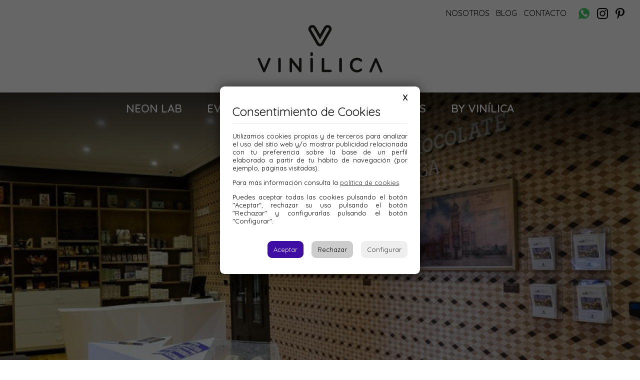

--- FILE ---
content_type: text/html; charset=UTF-8
request_url: https://www.vinilica.com/
body_size: 5077
content:
<!DOCTYPE html>
<html lang="es">
<head>
        <meta http-equiv="content-type" content="text/html; charset=utf-8">
    <meta name="viewport" content="width=device-width, initial-scale=1, maximum-scale=5, user-scalable=1">

    <meta name="robots" content="index, follow">    
    <!-- <base href="https://www.vinilica.com/"> -->

    <title>Rótulos, neones, vinilos y todo lo que tu negocio necesite - Vinílica</title>
    <meta name="keywords" content="Rótulos en León, neones, vinilos y todo lo que tu negocio pueda necesitar - Vinílica">
    <meta name="description" content="Rótulos, vinilos, corpóreos, neones, luminosos... Vinílica Producciones es una empresa joven con gran experiencia en el sector de rotulación en León">
    
    <link rel="shortcut icon" type="image/png" href="/imgs/favicon.png">
    <link rel="icon" sizes="192x192" href="/imgs/favicon-192x192.png">
    
    <link rel="dns-prefetch" href="//ajax.googleapis.com">
    <link rel="dns-prefetch" href="//www.google-analytics.com">

    <link rel="preconnect" href="https://fonts.googleapis.com">
    <link rel="preconnect" href="https://fonts.gstatic.com" crossorigin="">
    <link href="https://fonts.googleapis.com/css2?family=Quicksand:wght@400;600&display=swap" rel="stylesheet">
    
    <link rel="stylesheet" type="text/css" href="/css/normalize.min.css?1681736255">
    <link rel="stylesheet" type="text/css" href="/css/lineal.css?1684442301" media="screen">
    <link rel="stylesheet" type="text/css" href="/css/tablet.css?1685030548" media="screen and (min-width: 768px)">
    <link rel="stylesheet" type="text/css" href="/css/pc.css?1685030945" media="screen and (min-width: 1000px)">
    
    <script> 
        const raiz = '/'; 
        const xhr = '/xhr'; 
    </script>
    <script src='/js/core.js?1687171032'></script>

                <meta property="og:image" content="https://www.vinilica.com/archivos/contenedores/3d7ba995371016681b3fe509b06ea565f0ead3d1.jpg"/>
            <meta property="og:image:width" content="1280"/>
            <meta property="og:image:height" content="720"/>
                        <meta property="og:site_name" content="Vinílica"/>
            <meta property="og:title" content="Rótulos, neones, vinilos y todo lo que tu negocio necesite - Vinílica"/>
            <meta property="og:description" content="Rótulos, vinilos, corpóreos, neones, luminosos... Vinílica Producciones es una empresa joven con gran experiencia en el sector de rotulación en León" />
            <meta property="og:type" content="article" />
            <!-- Cookies -->
<link rel="stylesheet" type="text/css" href="/css/cookies.css?1736512603">
<script charset="utf-8" src="/js/cookies.js?1736512592"></script>
<script type="text/javascript">
    PDCookieConsent.config({
        "brand": {
            "dev": false,
            "name": "Vinílica",
            "url": "https://www.vinilica.com",
            "websiteOwner": "Vinílica"
        },
        "cookiePolicyLink": "https://www.vinilica.com/privacidad",
        "hideModalIn": [],
        "styles": {
            "primaryButton": {
                "bgColor": "#3d0da4",
                "txtColor": "#FFFFFF"
            },
            "secondaryButton": {
                "bgColor": "#EEEEEE",
                "txtColor": "#333333"
            }
        }
    });

</script>

<!-- Google tag (gtag.js) -->
<script async src="https://www.googletagmanager.com/gtag/js?id=G-R949RRQJXN"></script>
<script>
  window.dataLayer = window.dataLayer || [];
  function gtag(){dataLayer.push(arguments);}
    
  gtag('consent', 'default', {
    'ad_storage': 'granted',
    'ad_user_data': 'granted',
    'ad_personalization': 'granted',
    'analytics_storage': 'granted'
  });

  gtag('js', new Date());

  gtag('config', 'G-R949RRQJXN');
</script>
<!-- Cookies -->
</head>
<body class="bHome ">
    
    <div id="cargando">
        <div class="pelota"></div>
    </div>

    <div id=mini_carrito class=mini_carrito></div>

    <div id=modal class=modal>
        <div class="cont_contenido">
            <span class="cerrar">×</span>
            <div class=contenido>
            <section class="acceso_registro">
    <form name="login" method="post" id="acceso">
        <input type="hidden" name="accion" value="login">
        <header>Ya soy cliente</header>
        
        <label for="email">Email:
            <input id="email" name="email" type="email" value="">
        </label>
        <label for="password">Contraseña:
            <input id="password" name="password" type="password" value=""/>
            <span class="olvido small" onclick="ver_cambio_pass_modal()">¿Olvidaste la contraseña?</span>
        </label>

        <div class='msg'></div>

        <div class="botonera">
            <button class="btn" type="submit" name="formLogin" value="1">Acceder</button>
        </div>

        <p class=yatienes>¿Aún no tienes cuenta? <a onclick="ver_registro_modal()">Por favor regístrate</a> para continuar.</p>
    </form>

    <form name="registro" method="post" action="" id="registroUsuario" enctype='multipart/form-data'>
        <input type="hidden" name="accion" value="registro">
        <header>Crear cuenta</header>
            
        <label for="nombre">Nombre            <input id="nombre" name="nombre" type="text" value="" required="required">
        </label>
        <label for="r_email">E-mail            <input id="r_email" name="email" type="email" value="" required="required">
        </label>
        
        <label for="r_password">
            <div>Contraseña</div>
            <input id="r_password" name="password" type="password" value="" required="required">
        </label>

        <label class="codigo" for="r_codigo">
            Acabamos de enviarte un código a la dirección de correo especificada, introdúcelo para verificarla            <span class="small">Si no encuentras nuestro correo revisa la carpeta de SPAM</span>
            <input name="codigo" id="r_codigo" type="text" value="" placeholder="Código" title="Código">
                <div class=reenviar>
                    <button class=btn type=button onclick="$('[name=codigo]').val('');$(registro).trigger('submit')">Reenviar código</button>
                </div>
        </label>

        <div class="msg"></div>

        <div class="botonera">
            <button class="btn" type="submit">Regístrate</button>
        </div>
        
        <p class=yatienes>¿Ya tienes una cuenta? <a onclick="ver_login_modal()">inicia sesión</a> para continuar</p>
        <div class="acepto_terminos">
            <!-- <label for="forCheckLegal"> -->
                <!-- <input type="checkbox" id="forCheckLegal" value="1" required="required"> -->
                    Al enviar el formulario acepto la <a target="_blank" href="https://www.vinilica.com/privacidad">política de privacidad</a>.            <!-- </label> -->
        </div>
    </form>

    <form method="post" id="cambio_password" autocomplete=off>
        <header>Recuperar contraseña de acceso</header>
        <input type="hidden" name="accion" value="cambio_password">
        
        <label for="cp_email">Email:
            <input id="cp_email" name="email" type="email" value="">
        </label>
        
        <label class="codigo" for="cp_codigo">
            Acabamos de enviarte un código a la dirección de correo especificada, introdúcelo para verificarla            <span class="small">Si no encuentras nuestro correo revisa la carpeta de SPAM</span>
            <input name="codigo" id="cp_codigo" type="text" value="" placeholder="Código" autocomplete="nope">
                <div class=reenviar>
                    <button class=btn type=button onclick="$('#cambio_password [name=codigo]').val('');$('#cambio_password').trigger('submit')">Reenviar código</button>
                </div>
        </label>

        <div class="passwords">
            <label for="cp_password">Contraseña:
                <input id="cp_password" name="password" type="password" value=""/>
            </label>
            <label for="cp_password2">Repite la contraseña:
                <input id="cp_password2" name="password2" type="password" value=""/>
            </label>
        </div>

        <div class='msg'></div>

        <div class="botonera">
            <button class="btn" type="submit">Continuar</button>
        </div>

        <p class=yatienes>¿Aún no tienes cuenta? <a onclick="ver_registro_modal()">Por favor regístrate</a> para continuar</p>
    </form>

</section>

            </div>
        </div>
    </div>

    <div id=modal_msg class="modal modal_msg">
        <div class="cont_contenido">
            <div class=contenido></div>
            
            <div class=botonera>
                <span class="btn btn_cerrar"></span>
            </div>
        </div>
    </div>

    <div class="apagon"></div>


<header class="pHeader">
	<div class="max_w1">
		<strong id="logo"><a href="https://www.vinilica.com" title="Vinílica">Vinílica</a></strong>
		
		<nav class="h1" id="menu">
        <span class="cerrar" onClick="">×</span>
		
			<nav class="Menu00">
				<a href="/nosotros" id="mNosotros" >Nosotros</a>
				<a href="/blog" id="mBlog" >Blog</a>
				<a href="/contacto" id="mContacto" >Contacto</a>
				<span>
					<a href="https://wa.me/34653026826?text=Hola!" target="_blank" class="wa">Whatsapp</a>
					<a href="https://www.instagram.com/byvinilica/" target="_blank" class="ig">Instagram</a>
					<a href="https://www.pinterest.es/vinlica/" target="_blank" class="pi">Pinterest</a>
					<!-- <a href="" target="_blank" class="tt">Tiktok</a> -->
				</span>
			</nav>
			<ul>
				<li><a href="/neon-lab" id="mNeonLab" >Neon Lab</a>
				<li><a href="/eventos" id="mEventos" >Eventos</a>			
				<li><a href="/rotulacion" id="mRotulacion" >Rotulación</a></li>
				<li><a href="/museos" id="mMuseos" >Museos</a></li>
				<li><a href="https://by.vinilica.com" id="mByVinilica" >By Vinílica</a></li>
			</ul>
		</nav>
		<div id="botonMenu" onClick=""></div>
	
	</div>
</header>    


<main class='mHome'><div id="banner_">
	<div id="cImg">
		<img src="thumb.php?crop&w=1500&h=700&i=./archivos/contenedores/007bde8fd0a43ccc8b3daa633896e65639bd7565.jpg" alt="Espacios que cuentan historias">
	</div>
	<div id="ContTexto">
		<h2>Espacios que cuentan historias</h2>
		<strong></strong>
        	</div>
</div>


<section id="DescServicios">
            <div>
            <span>
                <h2><a href="/rotulacion">Rotulación</a></h2>
                <p>Somos especialistas en dar visibilidad a tu negocio aportando nuestra visi&oacute;n art&iacute;stica, que hace que nos distingamos del resto de empresas de rotulaci&oacute;n creando piezas &uacute;nicas y personalizadas que hacen que refleje tu estilo, si buscas algo m&aacute;s all&aacute; de lo convencional nos has encontrado..</p>
                <a href="/rotulacion">[ + ] <em>Más información sobre Rotulación</em></a>
            </span>
            <img src="thumb.php?crop&w=1340&h=620&i=./archivos/contenedores/a062a9f390f03492adcfc05264f7b4d46a47d20e.jpg" alt="Rotulación" loading="lazy">
        </div>    
                <div>
            <span>
                <h2><a href="/museos">Museos</a></h2>
                <p>Contamos con una amplia experiencia en el montaje de exposiciones, trabajamos con Museos , galer&iacute;as de Arte e Instituciones con trabajos desde el traslado de obras de arte hasta el dise&ntilde;o e instalaci&oacute;n de elementos gr&aacute;ficos y se&ntilde;alizaci&oacute;n. Garantizamos un servicio integral y personalizado.</p>

<p>&nbsp;</p>
                <a href="/museos">[ + ] <em>Más información sobre Museos</em></a>
            </span>
            <img src="thumb.php?crop&w=1340&h=620&i=./archivos/contenedores/a98d0a37a9cb61444daccab2ae06ff8e06b3c15e.jpg" alt="Museos" loading="lazy">
        </div>    
                <div>
            <span>
                <h2><a href="/neon-lab">Neon Lab</a></h2>
                <p>En nuestro laboratorio de ne&oacute;n creamos LUZ, somos de las pocas empresas del pa&iacute;s que se dedica a la creaci&oacute;n de neones de vidrio, para ayudarte a darle ese toque &uacute;nico a tu negocio o espacio personal.</p>
                <a href="/neon-lab">[ + ] <em>Más información sobre Neon Lab</em></a>
            </span>
            <img src="thumb.php?crop&w=1340&h=620&i=./archivos/contenedores/88fa2bfd2f20b61ca9f46ac0e65ad5863a88234b.jpg" alt="Neon Lab" loading="lazy">
        </div>    
                <div>
            <span>
                <h2><a href="/eventos">Eventos</a></h2>
                <p>No importa cu&aacute;n grande o peque&ntilde;o sea tu evento, nuestro objetivo es ayudarte a hacerlo inolvidable</p>
                <a href="/eventos">[ + ] <em>Más información sobre Eventos</em></a>
            </span>
            <img src="thumb.php?crop&w=1340&h=620&i=./archivos/contenedores/3df80ecee6e3986369a11c78d8412eb9d4ebcc18.jpg" alt="Eventos" loading="lazy">
        </div>    
        </section>

<div id="eByVinilica">
    <a href="https://by.vinilica.com"><img src="/imgs/by_vinilica.svg" alt="Tienda online By Vinílica" title="Tienda online By Vinílica"></a>
    <div>
        <h2>Tienda online By Vinílica</h2> 
        <p>Bienvenidos a nuestra tienda online, en ella encontrar&aacute;s objetos &uacute;nicos, el toque ideal para la decoraci&oacute;n de tu hogar o un elemento que haga que tu negocio destaque..</p>
 
    </div>
</div>

<section id="Nosotros">	
    <div>
        <h2><a href="/nosotros">Nosotros</a></h2>
        <p>Hace m&aacute;s de 10 a&ntilde;os que empez&oacute; nuestra andadura y desde entonces hemos ido incorporando servicios y profesionales , seg&uacute;n han creciendo nuestros retos.</p>
        <a href="/nosotros">[ + ] <em>Más información sobre Nosotros</em></a>
    </div>
    <img src="thumb.php?crop&w=660&h=325&i=./archivos/contenedores/95320a9ad9cb54b90a68466c6fc2d9c68f66e312.jpg" alt="Nosotros" loading="lazy">
    
</section>

<section id="Clientes">
    <h2>Algunos de nuestros clientes</h2>
    <img src='thumb.php?w=300&i=./archivos/contenedores/a4ad6c4cf3df03ea2cc1de9284c01e75149420d0.jpg' alt='Musac' loading='lazy'><img src='thumb.php?w=300&i=./archivos/contenedores/c9ead13e3d1094463f8593b3b2667a64a55378ad.jpg' alt='Fundos' loading='lazy'><img src='thumb.php?w=300&i=./archivos/contenedores/6c06b310817c868a517e6b54eae710fdd8fed1ea.jpg' alt='Instituo Leonés de Cultura' loading='lazy'><img src='thumb.php?w=300&i=./archivos/contenedores/0d692ca43ad37aca71951d09aada343f590cff76.jpg' alt='Laboral' loading='lazy'><img src='thumb.php?w=300&i=./archivos/contenedores/cbd8ff665dec0bf4bdb698f73b17d9149858fea8.jpg' alt='' loading='lazy'><img src='thumb.php?w=300&i=./archivos/contenedores/d093543e36e3a6ebf1a8979b6de200cf73aa3753.jpg' alt='' loading='lazy'><img src='thumb.php?w=300&i=./archivos/contenedores/91e18476100196fdbe3a223d70d114303e42298d.jpg' alt='' loading='lazy'><img src='thumb.php?w=300&i=./archivos/contenedores/efa4788e7913886f37d6aa675f6dec539c41ef11.jpg' alt='' loading='lazy'></section>
	
	
</main><footer>
<div class="pFooter">
<address>
	Avda de Antibióticos 129D.<br>24009 León	<span>(Atendemos sólo con cita previa)</span>
</address>
<address>
	<a href="tel:+34987721518">987 721 518</a>
	<a href="contacto">hola@vinilica.com</a>
	<span>
		<a href="https://wa.me/34653026826?text=Hola!" target="_blank" class="wa">Whatsapp</a>
		<a href="https://www.instagram.com/byvinilica/" target="_blank" class="ig">Instagram</a>
		<a href="https://www.pinterest.es/vinlica/" target="_blank" class="pi">Pinterest</a>
		<!--<a href="" target="_blank" class="tt">Tiktok</a> -->
	</span>
</address>

	<nav class='NavFooter'>
		<a href="/aviso-legal">Aviso legal</a>
		<a href="/privacidad">Privacidad</a>
		<a href="/cookies">Cookies</a>
		<a href="/accesibilidad">Declaración de accesibilidad</a>
		<a href="/mapa-web">Mapa web</a>
		<a href="/contacto">Contacto</a>
    </nav>
	
<div>
</footer>

<div id="FinanciadoUE">
Financiado por la Unión Europea - NextGenerationEU
<img src="/imgs/Logo-Plan-Recuperacion-Transformacion-y-Resiliencia-NextGenerationUE.svg" alt="Financiado por la Unión Europea - NextGenerationEU">
</div>
    
    <script src="//ajax.googleapis.com/ajax/libs/jquery/3.5.1/jquery.min.js"></script>
    <script>
        $("#botonMenu").click(function() {
           $("body").addClass('ham')
        });
        $("#menu .cerrar, .apagon").click(function() {
           $("body").removeClass('ham')
        });
    </script>

    <script>
    $("#acceso").submit(function (e) {
        e.preventDefault();
        $("#cargando").show()
        var form = $(this)
        var msg = form.find('.msg')
        msg.html("").hide()
        
        $.post(xhr +'/accionesUsuario', form.serialize(), function(response) {
            $("#cargando").hide()
            if (response.estado === 'logeado') {
                location.reload()
            }
            // else if(response.estado == 'registro')
            //     mostrarRegistro($("#flCorreo").val(), response.texto)
            else
                msg.addClass("error").html(response.texto).show()

        }).fail(function() {
            $("#cargando").hide()
            msg.addClass("error")
                .html("Se ha producido un error, intentalo más tarde").show()
        });
    });

    $("#registroUsuario").submit(function (e) {
        e.preventDefault();
        var form = $(this)
        var msg = form.find('.msg')
        msg.html("").hide()

        $('[name=codigo]').val($('[name=codigo]').val().trim());
        

        $("#cargando").show()
        
        $.post(xhr +'/accionesUsuario', form.serialize(), function(res) {
            $("#cargando").hide()
            if (res.estado === 'codigo_enviado') {
                $(".codigo").addClass('ver').focus()
            }
            else if (res.estado === 'registrado') {
                location.reload()
            }
            else {
                 msg.addClass("error").html(res.texto).show()
            }
            
            // if (res.estado == 'error')
            //     if (res.destino !== '')
            //          location = res.destino
            //     else
            //         location = '/registrado'
        }).fail(function() {
            $("#cargando").hide()
            msg.addClass("error")
                .html("Se ha producido un error, intentalo más tarde").show()
        });
    });

    $("#cambio_password").submit(function (e) {
        e.preventDefault();
        var form = $(this)
        var msg = form.find('.msg')
        msg.html("").hide()
        var codigo = form.find('[name=codigo]')

        codigo.val(codigo.val().trim());

        $("#cargando").show()
        
        $.post(xhr +'/accionesUsuario', form.serialize(), function(res) {
            $("#cargando").hide()
            if (res.estado === 'codigo_enviado') {
                form.find(".codigo").addClass('ver').focus()
                form.find(".passwords").show()
                form.find("[type=submit]").text('Cambiar contraseña')
            }
            else if (res.estado === 'ok') {
                location.reload()
            }
            else {
                 msg.addClass("error").html(res.texto).show()
            }
            
        }).fail(function() {
            $("#cargando").hide()
            msg.addClass("error")
                .html("Se ha producido un error, intentalo más tarde").show()
        });
    });

    $(function(){
        $('#cambio_password [name=codigo]').val('')
    });
      
</script><script>

    function ver_login_modal() {
        $("body").removeClass("modal_ver")
        $("#registroUsuario").hide()
        $("#cambio_password").hide()
        $("#acceso").show()
        $("body").addClass("modal_ver")
    }
    function ver_registro_modal() {
        $("body").removeClass("modal_ver")
        $("#acceso").hide()
        $("#cambio_password").hide()
        $("#registroUsuario").show()
        $("body").addClass("modal_ver")
    }

    function ver_cambio_pass_modal() {
        $("body").removeClass("modal_ver")
        $("#acceso").hide()
        $("#registroUsuario").hide()
        $("#cambio_password").show()
        $("body").addClass("modal_ver")
    }

</script></body>
</html>




--- FILE ---
content_type: text/css
request_url: https://www.vinilica.com/css/lineal.css?1684442301
body_size: 7537
content:
/*+clearfix {*/
.pHeader:after, .mContenidoWeb:after {
  content: ".";
  display: block;
  height: 0;
  clear: both;
  visibility: hidden;
  font-size: 0;
}
.pHeader, .mContenidoWeb {
  display: block;
  *height: 1px;
}
/*+}*/
/*+clearfix {*/
:root {
  --bg_transparente: rgba(0, 0, 0, 0.337);
  --bg_transparente2: rgba(0, 0, 0, 0.7);
  --c1 : #000;
  --c2:#FFF;
  --c3:#3D0DA4;
  --c4:rgba(255, 255, 255, 0.5);
  --c5:#b397ef;
  --c6:rgba(0, 0, 0, 0.5);
  --maxw:1200px;
  --maxw1:1400px;
  --maxw2:1120px;
  --maxw3:930px;
  --f-menus: 'Quicksand', sans-serif;
  --f-menus-b: 'Quicksand', sans-serif;
  --f-titulos: 'Quicksand', serif;
  --f-textos: 'Quicksand', serif;
  --b_radius:3px;
  --gap:20px;
}
*, *:before, *:after {
  box-sizing: border-box;
}
body {
  background: #FFF;
  margin: 0 auto;
  font:normal normal 300 medium / 1.2rem var(--f-textos);
  letter-spacing: 0;
}
main {
  padding: 0;
  margin: 0 auto;
  clear: left;
  font-size: 1.1rem;
  line-height: 1.3;
}
body main {
  padding: 0;
  margin: 0 auto;
  display: flex;
  flex-direction: column;
  max-width:var(--maxw1);
}
body main.mContacto, body main.mContenedor, body main.mMapaWeb {
  padding:30px var(--gap) var(--gap);
  border-top:1px solid var(--c6);
}
body.CatServicios main.mContenedor {
  border-top: none;
  /**/
  /*padding-top: 0;*/
}
button, input, optgroup, select, textarea {
  font-family:var(--f-textos);
  font-weight: 300;
}
figure {
  margin: 0px;
}
h1, h2, h3, h4, h5 {
  font-family:var(--f-titulos);
  color: #333;
  font-weight: 400;
  margin: 0;
}
h1 {
  font-size: 1.875rem;
  line-height: 1.6rem;
  font-weight: 300;
}
button {
  cursor: pointer;
  border: none;
}
button[type=submit]:disabled {
  cursor: default;
}
p {
  display: block;
  margin: 0 0 1.6rem 0;
  color: #000;
  font-size: 1.1rem;
  line-height: 1.3;
  max-width:var(--maxw3);
  width: ;
}
.contenido_html ul, .contenido_html ol {
  font-size: 1.1rem;
  line-height: 1.3;
  padding: 0 0 0 20px;
  margin: 0 auto;
  max-width:var(--maxw3);
}
.contenido_html ul li, .contenido_html ol li {
  margin: 0;
}
.contenido_html ul.textolargo li, .contenido_html ol.textolargo li {
  margin: 0 0 2rem 0;
}
strong {
  color: #000;
  font-weight: 600 !important;
}
ul {
  list-style-type: none;
  padding: 0;
}
a {
  text-decoration: none;
  color: inherit;
  -webkit-transition: all 0.2s ease-out;
  -moz-transition: all 0.2s ease-out;
  -o-transition: all 0.2s ease-out;
}
.contenido_html a {
  text-decoration: underline;
  color:var(--c3);
}
#cargando {
  display: none;
  position: fixed;
  z-index: 1000000000;
  margin: 60px auto;
  width: 100%;
  text-align: center;
}
#cargando .pelota {
  border: 3px solid;
  border-color: var(--rojo) #FFF;
  background: rgba(255, 255, 255, 0.5);
  border-radius: 50%;
  box-shadow: 0 0 15px var(--rojo);
  width: 60px;
  height: 60px;
  margin: 0 auto;
  z-index: -1;
  animation: loop 2.5s infinite linear;
  background: rgba(188, 9, 38, 0.663);
}
#cargando p {
  position: relative;
  top: calc(-0.675rem + -30px);
  font-size: 0.675rem;
  font-weight: 400;
  color: #FFF;
}
.max_w1 {
  max-width:var(--maxw1);
  margin: 0 auto;
}
@keyframes loop {
  from {
    transform: rotate(0deg);
  }
  to {
    transform: rotate(360deg);
  }
}
/*Menú hamburguesa*/
#botonMenu {
  width: 30px;
  height: 21px;
  cursor: pointer;
  border:3px solid var(--c1);
  border-width: 3px 0;
  display: block;
  margin: 0;
  position: absolute;
  top: calc(var(--gap) / 2);
  right: calc(var(--gap) / 2);
}
#botonMenu::before {
  display: block;
  height: 3px;
  content: ' ';
  margin-top: 6px;
  background:var(--c1);
}
#menu {
  display: none;
  font-weight: 300;
  color: #FFF;
  position: relative;
  font-weight: 400;
  float: left;
}
#menu .cerrar {
  position: absolute;
  right: 10px;
  top: -10px;
  font-size: 3rem;
  color:var(--c4);
  cursor: pointer;
}
body.ham {
  overflow-y: hidden;
}
#apagon {
  display: none;
}
.ham .apagon {
  opacity: 0.4;
  background: #000;
  display: block;
  position: fixed;
  width: 100vw;
  height: 100vh;
  top: 0;
  left: 0;
  z-index: 1;
}
.ham #menu {
  position: fixed;
  display: flex;
  flex-direction: column;
  top: 0;
  left: 0;
  bottom: 0;
  background-color:var(--c1);
  opacity: 0.90;
  color: #FFF;
  z-index: 999999;
  padding: 120px 0 70px;
  box-shadow: 0 0 17px rgba(68, 68, 68, 0.1);
  width: 300px;
  overflow-y: scroll;
  animation: menuIn 0.6s;
}
.ham #menu:before {
  content: " ";
  width: 280px;
  height: 60px;
  display: block;
  position: absolute;
  top: 30px;
  left: 3px;
  background: url(/imgs/logo_blanco.svg) 50% 50% / contain no-repeat;
}
@keyframes menuIn {
  from {
    left: -300px;
  }
  to {
    left: 0;
  }
}
.ham #menu a {
  display: block;
  text-align: center;
  background-color:var(--c1);
  padding: 15px 5px;
  margin: 0 20px;
  border-bottom:1px solid var(--c4);
  /*background: #FFF;*/
  color: #FFF;
  text-transform: uppercase;
  font-weight: 600;
  font-size: 1.1rem;
  font-family:var(--f-menus);
}
.ham #menu li ul {
  display: block;
  background-color:var(--c3);
}
.ham #menu ul li:last-of-type {
  padding-bottom: 30px;
}
.ham #menu ul, .ham #menu li, .ham #menu li ul li {
  padding: 0;
  margin: 0;
}
.ham #menu li ul a {
  border-bottom: 1px solid rgba(255, 255, 255, 0.25);
  font-size: 0.95rem;
  margin-left: 30px;
  padding: 15px 5px;
}
.ham #menu span {
  display: flex;
  margin: 20px 0 10px;
  justify-content: center;
}
.ham #menu span a {
  border-bottom: none;
}
.ham #menu .Menu00 {
  order: 5;
}
.ham #menu .Menu00 a {
  border: none;
}
.ham a.ig {
  background-image: url(../imgs/instagram_blanco.svg);
}
.ham a.pi {
  background-image: url(../imgs/pinterest_blanco.svg);
}
.ham a.tt {
  background-image: url(../imgs/tiktok_blanco.svg);
}
/*cabecera*/
/*[clearfix]*/
.pHeader {
  text-align: center;
  position: relative;
  z-index: 1;
  padding: 30px;
  background: transparent;
  color: #222;
  display: block;
  justify-content: space-between;
  margin: 0 auto;
  width: 100%;
}
#logo {
  text-indent: -1000000px;
  margin: 0;
}
#logo a {
  display: block;
  background: url(/imgs/logo.svg) 50% / contain no-repeat rgba(198, 0, 0, 0);
  width: 200px;
  height: 68px;
  margin: 0 auto;
}
a.wa, a.ig, a.pi, a.tt {
  text-indent: -9999px !important;
  display: inline-block;
  width: 24px;
  height: 24px;
  background: url(../imgs/whatsapp.svg) center center / auto 24px no-repeat;
  margin: 2px 6px;
}
a.ig {
  background-image: url(../imgs/instagram_blanco.svg);
}
a.pi {
  background-image: url(../imgs/pinterest_blanco.svg);
}
a.tt {
  background-image: url(../imgs/tiktok_blanco.svg);
}
@media screen and (min-width: 480px) {
}
/*MODAL*/
body.modal_ver {
  overflow: hidden;
  padding-right: 17px;
}
body.modal_ver #modal {
  transform: scale(1);
  z-index: 9999;
  pointer-events: auto;
  background: rgba(0, 0, 0, 0.5);
}
body.modal_ver #modal .cont_contenido {
  transform: scale(1);
  transition: all 0.3s linear;
}
body.modal_ver .cont_body {
  filter: blur(1px);
}
/*MODALES*/
.modal.ver {
  transform: scale(1);
  z-index: 9999;
  pointer-events: auto;
  background: rgba(0, 0, 0, 0.5);
}
.modal {
  position: fixed;
  background: none;
  z-index: -1;
  transform: scale(0);
  pointer-events: none;
  top: 0;
  left: 0;
  right: 0;
  bottom: 0;
  z-index: 1000;
  overflow: auto;
  text-align: center;
  transition: background 0.3s linear;
}
.modal .cont_contenido {
  position: relative;
  transform: scale(0);
  transform-origin: top center;
  /*transform-origin: top;*/
  top: 5px;
  width: 600px;
  max-width: calc(100% - 10px);
  border-radius: 10px;
  font-size: 0.875rem;
  background: #FFF;
  padding: 20px 15px;
  color: #000;
  text-align: left;
  display: inline-block;
}
.modal.ver .cont_contenido {
  transform: scale(1);
  transition: all 0.3s ease-in-out;
}
.modal .cerrar {
  position: absolute;
  top: 10px;
  right: 10px;
  font-weight: 700;
  font-size: 3rem;
  cursor: pointer;
  line-height: 0.5;
  color:var(--c5);
  z-index: 999999;
}
body.body_modal .cont_body {
  /*filter: blur(1px);*/
}
body.body_modal {
  overflow: hidden;
  padding-right: 17px;
}
.modal header {
  text-align: center;
  margin-bottom: 20px;
  font-size: 1.6rem;
  color:var(--c1);
  font-family:var(--f_menus);
}
@media screen and (min-width: 1000px) {
  .modal .cont_contenido {
    top: 80px;
    padding: 20px 25px;
  }
}
/*MODAL REGISTRO*/
.acceso_registro {
  padding: 20px 0px 0px;
  font-size: 0.875rem;
  color:var(--c1);
}
.acceso_registro a {
  /*text-decoration: underline;*/
  color:var(--c2);
  cursor: pointer;
}
.acceso_registro .olvido {
  color:var(--c4);
  cursor: pointer;
}
.acceso_registro h2 {
  text-align: center;
  margin-bottom: 20px;
  font-size: 2rem;
  color:var(--c2);
  font-family:var(--f_titulacos);
}
.acceso_registro label {
  margin-bottom: 20px;
  display: block;
  font-size: 1.1rem;
}
.acceso_registro input {
  width: 100%;
  border:1px solid var(--c1);
  border-radius: 5px;
  padding: 8px 10px;
  font-size: 1.1rem;
  margin-top: 2px;
  color:#000);
}
.acceso_registro input + small {
  text-align: right;
  display: block;
  margin-top: 5px;
}
.acceso_registro .botonera {
  text-align: center;
  margin: 40px 0 30px;
}
.acceso_registro .btn {
  background:var(--c2);
  font-family:var(--f-menus-b);
  font-size: 1.2rem;
  text-transform: uppercase;
  border-radius:var(--b_radius);
  color: #FFF;
  cursor: pointer;
  padding: 9px 12px;
  width: 170px;
  text-align: center;
  margin: 0 15px 0 0;
  .pHeader .hAcceso .btn;
  .pHeader .hAcceso .btn:hover {
    background-color:var(--c3) !important;
  }
}
.acceso_registro .codigo {
  display: none;
}
.acceso_registro .codigo.ver {
  display: block;
  border: 5px solid var(--c1);
  padding: 20px 20px 15px;
  border-radius: 10px;
}
.acceso_registro .codigo small {
  display: block;
  margin-top: 5px;
}
.acceso_registro .codigo .reenviar {
  text-align: right;
  margin-top: 10px;
}
.acceso_registro .codigo .reenviar .btn {
  font-size: 80%;
  padding: 3px 20px;
  width: auto;
}
.acceso_registro .yatienes {
  text-align: center;
}
.acceso_registro .yatienes a {
  font-weight: 500;
  letter-spacing: 0.5px;
}
.acceso_registro .acepto_terminos {
  font-size: 80%;
  text-align: center;
}
.acceso_registro #cambio_password .passwords {
  display: none;
}
/*Pie*/
.pFooter {
  clear: both;
  padding: 0;
  margin: 0 auto;
  display: flex;
  flex-flow: row wrap;
  /*align-content: flex-end;*/
  align-items: flex-end;
  max-width:var(--maxw2);
}
footer {
  margin: 60px auto 0;
  padding:150px var(--gap) var(--gap);
  text-align: center;
  color:var(--c2);
  background:url(/imgs/logo_blanco.svg) 50% 40px / 200px no-repeat var(--c1);
}
footer address span {
  display: block;
  width: 100%;
  font-size: 0.9rem;
  color:var(--c4);
}
footer address {
  width: 100%;
  margin:0 0 var(--gap) 0;
  font-style: normal;
  line-height: 1.4;
}
footer address a {
  display: block;
  margin: 0 0 calc(var(--gap) / 2) 0;
  width: 100%;
}
.pFooter .NavFooter {
  padding:var(--gap) 5px 10px;
  margin-bottom: 30px;
  margin: 0 auto 30px;
  display: flex;
  flex-direction: column;
  justify-content: center;
  width: 300px;
}
.pFooter .NavFooter a {
  margin: 0 0 10px 5px;
  font-size: 0.9rem;
  color:var(--c2);
  font-family:var(--f-menus);
  text-transform: uppercase;
  white-space: nowrap;
}
.pFooter .NavFooter a:hover, .pFooter a:hover {
  color:var(--c5);
}
#FinanciadoUE {
  text-align: center;
  color: #000;
  padding: 15px;
  width: 100%;
  max-width: 700px;
  margin: 0 auto;
}
#FinanciadoUE img {
  width: 100%;
  display: block;
  margin: 15px 0 0;
}
@media screen and (min-width: 565px) {
  .pFooter #LogosPie {
    margin: 0 0 29px 0;
  }
}
@media screen and (min-width: 870px) {
  .pFooter {
    justify-content: space-between;
    flex-flow: row nowrap;
    /*width: 100%;*/
  }
  .pFooter .NavFooter a {
    margin: 0 0 5px 5px;
    font-size: 0.9rem;
    color:var(--c2);
    font-family:var(--f-menus);
    text-transform: uppercase;
    white-space: nowrap;
  }
  .pFooter #LogosPie {
    margin: 0 auto 29px;
    /*width: auto;*/
  }
  .pFooter .NavFooter {
    margin-bottom: calc(var(--gap) / 2);
  }
}
/*contenidos*/
small {
  line-height: 1.2rem;
}
article {
  margin-bottom: 30px;
}
section.principal {
  width: 100%;
}
aside {
  margin:var(--gap);
}
aside:before {
  width: 70%;
  margin: 0 auto 30px;
  height: 1px;
  left: 15%;
  top: 0;
  content: " ";
  display: block;
  background:var(--c1);
}
aside nav h2 {
  text-transform: uppercase;
  font-size: 1.7rem !important;
  font-weight: 600;
  color:var(--c1);
  margin:0 0 var(--gap) 0;
}
aside nav a {
  text-transform: uppercase;
  display: block;
  font-family:var(--f-menus);
  font-size: 1.2rem;
  padding: 14px 5px 14px 2px;
  border-bottom: 1px solid #E7DED9;
  color:var(--c1);
}
aside nav a:last-of-type {
  border-bottom: none;
}
aside nav a:hover {
  color:var(--c3);
  font-weight: 600;
}
aside nav a.sel {
  font-weight: 500;
  color: #000;
}
main h1 {
  color:var(--c1);
  font-size: 2.4rem;
  line-height: 1;
  font-weight: bold;
  margin: 30px 0 20px;
}
main h2 {
  color:var(--c1);
  font-size: 1.6rem;
  line-height: 1.3;
  font-weight: bold;
  margin: 0 0 20px 0;
}
.content {
  position: absolute;
  top: 0;
  left: 0;
  bottom: 0;
  right: 0;
  color: #FFF;
  height: 100%;
  text-align: center;
  display: flex;
  align-items: center;
  justify-content: center;
  flex-wrap: wrap;
  flex-direction: column;
}
article figure {
  text-align: left;
  cursor: pointer;
}
article figure img {
  max-width: 100%;
  height: auto;
}
/*Cuerpo*/
#banner_ #cImg img {
  width: 100%;
}
#banner_ #ContTexto {
  margin: 0 0 30px 0;
  padding: 10px;
}
#banner_ #ContTexto h2 {
  text-align: center;
  font-weight: bold;
  margin: 0 0 15px 0;
  font-size: 2.1rem;
  color:var(--c1);
}
#banner_ #ContTexto strong {
  font-size: 1.2rem;
  /*line-height: 1.4rem;*/
  display: block;
  text-align: center;
  font-weight: 400;
  opacity: 0.6;
}
#DescServicios div {
  display: flex;
  margin: 0 0 30px 0;
  padding:0 var(--gap) var(--gap);
  flex-direction: column;
}
#DescServicios div img {
  width: 100%;
}
#DescServicios div span {
  /*background: rgba(0, 0, 0, 0.5);*/
  order: 2;
  color:var(--c1);
  display: block;
  padding:var(--gap);
}
#DescServicios div span a {
  font-weight: bold;
  font-size: 1.2rem;
}
#DescServicios div h2 {
  color:var(--c1);
  margin: 0 0 5px 0;
  font-weight: bold;
}
#DescServicios div span h2 a {
  font-size: 2.2rem;
}
#DescServicios div span a em {
  display: none;
  font-size: 0.8rem;
}
#DescServicios div span a:hover em {
  display: inline;
}
#DescServicios div span a:hover {
  color:var(--c5);
}
#DescServicios div span p {
  color:var(--c1);
}
#eByVinilica {
  background:var(--c3);
  padding:var(--gap);
  display: flex;
  flex-direction: column;
  justify-content: center;
  color:var(--c2);
  margin:0 0 var(--gap) 0;
}
#eByVinilica p {
  color: inherit;
  margin: 0;
  padding: 0;
}
#eByVinilica h2 {
  display: none;
}
#eByVinilica img {
  width: 100%;
  max-width: 250px;
  margin: 0 0 10px 0;
}
#Nosotros {
  display: flex;
  flex-direction: column;
  padding:var(--gap);
}
#Nosotros a em {
  display: none;
  font-size: 0.9rem;
}
#Nosotros a {
  font-size: 1.2rem;
  font-weight: bold;
}
#Nosotros a:hover {
  color:var(--c3);
}
#Nosotros a:hover em {
  display: inline;
}
#Nosotros h2 {
  color:var(--c1);
  margin: 0 0 5px 0;
  font-weight: bold;
}
#Nosotros h2 a {
  font-size: 2.2rem;
}
#Nosotros img {
  width: 100%;
  margin: 0 0 calc(var(--gap) / 2) 0;
}
#Nosotros div {
  order: 2;
}
#Clientes {
  display: flex;
  flex-direction: column;
}
#Clientes:before {
  height: 1px;
  width: 80%;
  content: " ";
  margin: 30px auto;
  border-top:1px solid var(--c1);
}
#Clientes h2 {
  color:var(--c1);
  font-weight: bold;
  text-align: center;
  margin-bottom: calc(var(--gap) * 2);
}
#Clientes img {
  /*flex: 0 0 auto;*/
  max-height: 50px;
  display: flex;
  object-fit: contain;
  margin:0 var(--gap) var(--gap);
}
#cImgCat img {
  width: 100%;
}
#DescCategoria {
  padding:0 var(--gap) var(--gap);
  text-align: center;
}
#DescCategoria p {
  margin: 0 auto 1.6rem;
}
.CatServicios .enumServicios {
  display: inline-flex;
  padding:var(--gap);
  flex-direction: column;
  justify-content: center;
}
.CatServicios article {
  text-align: center;
  position: relative;
  max-width: 450px;
  margin: 0 auto;
}
.CatServicios article img {
  width: 100%;
  position: relative;
  z-index: 0;
}
.CatServicios article div {
  padding: calc(var(--gap) / 2);
  position: relative;
  z-index: 2;
}
.CatServicios article div h2 {
  display: block;
  font-weight: bold;
  margin-bottom: 10px;
  color:var(--c1);
}
.mServicio {
  display: flex;
  padding: 0;
  border-top:1px solid var(--c6);
  flex-flow: column wrap;
}
.mServicio #DescServicio {
  order: -1;
  margin: 0 0 30px 0;
  padding:0 var(--gap) var(--gap);
}
.mServicio #cImgServicios {
  --maxwimgs:750px;
  --numcols:2;
  padding:0 var(--gap);
  display: flex;
  flex-flow: row wrap;
  gap:var(--gap);
  max-width: calc(var(--maxwimgs) + (2 * var(--gap)));
}
.mServicio #cImgServicios img {
  width: 100%;
  max-width: calc(var(--maxwimgs) + (2 * var(--gap)));
}
.mServicio #cImgServicios a.peq {
  max-width: 250px;
  display: inline-block;
  width: calc((100% - ((var(--numcols) - 1) * var(--gap))) / var(--numcols));
}
.mServicio #ClientesServicio {
  display: flex;
  flex-flow: row wrap;
  padding:var(--gap) 0;
}
.mServicio #ClientesServicio h2 {
  width: 100%;
}
.mServicio #ClientesServicio img {
  max-height: 50px;
  display: flex;
  object-fit: contain;
  margin:0 var(--gap) var(--gap) 0;
}
@media screen and (min-width: 640px) {
  .CatServicios .enumServicios {
    display: inline-flex;
    flex-wrap: wrap;
    flex-direction: row;
    margin: calc(-1 * var(--gap)) 0 0 calc(-1 * var(--gap));
    width: calc(100% + var(--gap));
  }
  .CatServicios article {
    width: 41%;
    margin: var(--gap) 0 0 var(--gap);
  }
}
@media screen and (min-width: 460px) {
  .mServicio #cImgServicios {
    --numcols:3;
  }
}
/*contenido_web*/
/*[clearfix]*/
.mContenidoWeb {
}
.mContenidoWeb h1 {
  font-size: 3rem;
  margin-bottom: 20px;
}
.mContenidoWeb h2 {
  font-size: 1.9rem;
  line-height: 2.1rem;
  width: 100%;
  margin: 0 0 20px 0;
  color:var(--c1);
}
.mContenidoWeb h3 {
  font-size: 1.2rem;
  margin-bottom: 10px;
  font-weight: 500;
}
.mContenidoWeb li {
  margin-bottom: 8px;
}
.mContenidoWeb.mapaweb ul {
  padding: 0 40px;
  list-style: disc;
}
.mContenidoWeb.mapaweb ul li {
  margin: 20px 0;
}
@media screen and (max-width: 660px) {
  .ui-datepicker-multi-2 .ui-datepicker-group {
    width: 50%;
    /*float: left;*/
    clear: left;
  }
  .ui-datepicker {
    width: 13em !important;
    z-index: 999999999 !important;
    /*padding: 0.2em 0.2em 0;*/
    /*display: none;*/
    left: calc( 50% - 104px ) !important;
    top: 50px !important;
  }
  .ui-datepicker:before {
    z-index: -9;
    content: " ";
    position: fixed;
    top: 0;
    left: 0;
    display: block;
    background: rgba(255, 255, 255, 0.80);
    width: 100%;
    height: 100%;
  }
  .ui-datepicker .ui-datepicker-next {
    right: -100px !important;
  }
}
/*Paginador*/
.paginador {
  width: 100%;
  margin: 60px auto;
  display: flex;
  justify-content: center;
}
.paginador a {
  background:var(--c6);
  color:var(--c2);
  width: 36px;
  height: 36px;
  margin: 0 5px;
  display: inline-flex;
  justify-content: center;
  align-items: center;
  font-size: 1.5rem;
  line-height: 1.6rem;
  padding: 0 0 1px 0;
}
.paginador a:hover {
  background-color: #BBB;
}
.paginador a[disabled] {
  cursor: none;
  pointer-events: none;
  opacity: 0.5;
}
.paginador a.sel {
  background:var(--c1);
  color: #FFF;
  cursor: none;
  pointer-events: none;
}
.paginador a.siguiente {
  /*background: url(/imgs/tri_d.svg) 50% / 12px no-repeat #DDD;*/
  /*text-indent: -1000000px !important;*/
  /*padding: 7px 15px;*/
}
.paginador a.ultima {
  /*background: url(/imgs/tri2_d.svg) 50% / 22px no-repeat #DDD;*/
  /*text-indent: -1000000px !important;*/
  /*padding: 7px 19px;*/
}
.paginador a.anterior {
  /*background: url(/imgs/tri_d.svg) 50% / 12px no-repeat #DDD;*/
  /*text-indent: -1000000px !important;*/
  /*padding: 7px 15px;*/
  /*transform: rotate(180deg);*/
}
.paginador a.primera {
  /*background: url(/imgs/tri2_d.svg) 50% / 22px no-repeat #DDD;*/
  /*text-indent: -1000000px !important;*/
  /*padding: 7px 19px;*/
  /*transform: rotate(180deg);*/
}
@media screen and (max-width: 450px) {
  .paginador a.siguiente, .paginador a.anterior {
    display: none;
  }
}
/*blog articulo*/
.mArticulo .contenido_html {
  color: #666;
  padding:var(--gap);
}
.mArticulo {
  border-top:1px solid var(--c6);
}
.bArticulo h1 {
  padding:var(--gap) var(--gap) 0 var(--gap);
  font-size: 2rem;
  line-height: 2.3rem;
}
.articulo {
  margin-bottom: calc(var(--gap) * 2);
}
.mArticulo figure {
  text-align: left;
  cursor: pointer;
  margin:var(--gap) var(--gap) 0 var(--gap);
}
.mArticulo figure img {
  max-width: 100%;
  height: auto;
}
.mArticulo .compartir {
  text-transform: uppercase;
  font-size: 0.7rem;
  font-weight: 500;
  color: #FFF;
  background-color:var(--c2);
  display: flex;
  padding: 8px 5px 5px 9px;
  width: 217px;
  position: sticky;
  bottom: 0;
  border-radius: 5px 5px 0 0;
}
.mArticulo .compartir a {
  margin-left: 22px;
  vertical-align: sub;
}
.mArticulo .compartir a:first-of-type {
  margin-left: 10px;
}
.mArticulo aside {
  display: inline-block;
  margin-bottom: 30px;
  margin-top: 65px;
}
.mArticulo iframe {
  max-width: 100%;
}
#col_nav header, #col_nav h1 {
  color:var(--c1);
  font-family:var(--f-titulos);
  font-size: 2.25rem;
  padding-left: 0;
}
#col_nav {
  margin-bottom: 70px;
}
#col_nav ul {
  margin-top: 20px;
}
#col_nav li {
  margin-left: 10px;
  margin-right: 20px;
  font-size: 1.2rem;
  color: #666;
  line-height: 1.5;
  padding: 13px 23px 13px 5px;
  border-bottom: 1px solid #CCC;
}
#col_nav li.sel, #col_nav_casos .art .sel {
  background: url(/imgs/huella.svg) 98% 50% no-repeat;
  font-weight: 500;
}
/*blog listado*/
.mBlog article {
  text-align: center;
  margin-bottom: calc(var(--gap) * 2);
}
.mBlog h2 {
  font-size: 1.3rem;
  line-height: 1.5rem;
  font-weight: 500;
  margin: 5px 0 7px;
  color:var(--c2);
}
.mBlog h3 {
  font-size: 0.9rem;
}
.mBlog figure {
  max-width: 350px;
  margin: 0 auto;
}
.mBlog figure img {
  width: 100%;
}
/*Listado Noticias*/
.mNoticias {
  border-top:1px solid var(--c6);
}
.bNoticias article {
  padding: 0;
  flex-direction: column;
}
.bNoticias h1 {
  padding-left:var(--gap);
}
.bNoticias article:last-of-type {
  border-bottom: none;
}
.bNoticias h2 {
  font-size: 1.4rem;
  line-height: 1.6rem;
  font-weight: 600;
  max-width: 650px;
  margin: 5px auto 7px;
  padding: 0;
}
.bNoticias article div {
  padding:calc(var(--gap)/2) var(--gap) var(--gap);
}
.bNoticias h2 a {
  color:var(--c1);
}
.bNoticias h2 a:hover {
  color:var(--c3);
}
.bNoticias h3 {
  font-size: 0.9rem;
}
.bNoticias p {
  display: block;
  padding: 0;
  font-size: 1.3rem;
  line-height: 1.5rem;
  margin: 0 auto;
  max-width: 650px;
}
.bNoticias figure {
  max-width: 650px;
  margin: 0 auto;
}
.bNoticias figure img {
  width: 100%;
}
.bNoticias figure a:hover img {
  filter: brightness(90%);
}
/*contenido_html: blog, portfolio, contenidos_web*/
.contenido_html {
  font-size: 0.875rem;
  line-height: 1.5;
}
.contenido_html p {
  margin: 0 auto 25px;
}
.contenido_html strong {
  font-weight: 500;
}
.contenido_html img {
  max-width: 100%;
  height: auto !important;
}
.contenido_html ul {
  padding: 10px 40px 10px 15px;
  list-style-type: square;
  line-height: 2em;
}
.contenido_html .videoEmbed {
  position: relative;
  padding-bottom: 56.25%;
  /* 16:9 */
  padding-top: 25px;
  height: 0;
  margin-bottom: 30px;
}
.contenido_html .videoEmbed iframe {
  position: absolute;
  top: 0;
  left: 0;
  width: 100%;
  height: 100%;
}
.contenido_html table {
  border: none;
  border-collapse: collapse;
  text-align: initial;
}
.contenido_html tr:nth-child(odd) {
  background: #EEE;
}
.contenido_html tr:first-of-type {
  font-size: 1rem;
  font-weight: 500;
  background: #000;
  color: #FFF;
}
.contenido_html td {
  border: none;
  padding: 6px 10px;
}
.contenido_html h2 {
  font-size: 1.6rem;
  line-height: 1.7rem;
  margin-bottom: 1.5rem;
  color:var(--c3);
}
.contenido_html h3 {
  font-size: 1.4rem;
  line-height: 1.5rem;
  margin-bottom: 1rem;
  color:var(--c3);
}
.contenido_html h3 {
}
.contenido_html blockquote {
  margin-left: 15px;
}
.tasas .contenido_html h3 {
  margin-bottom: 0;
}
a.btn {
  display: inline-block;
  background:var(--c3);
  color:var(--c2) !important;
  padding: 10px 30px;
  text-decoration: none !important;
  font-size: 1.3rem;
  letter-spacing: 0.5px;
  border-radius:var(--b_radius);
  transition: background 100ms ease-in-out;
  margin-bottom: 30px;
}
a.btn:hover {
  background:var(--c1);
}
/*Varios*/
.msg {
  border-radius: 2px;
  border: 1px solid #12A112;
  padding: 10px 10px;
  text-transform: uppercase;
  color: #12A112;
  background-color: #E1FBDC;
  text-align: center;
  font-size: 0.8rem;
  font-family:var(--f-menus);
  display: none;
}
.msg a {
  text-decoration: underline;
}
.msg.error {
  color: #C00;
  border-color: #C00;
  background-color: #FFCFCF;
  margin-bottom: 20px;
}
/*CONTENEDORES*/
.bContenedor.no_aside .principal {
  width: 100%;
  margin: 0;
}
.contenedor .bloque_horizontal {
}
.contenedor .bloque_horizontal img {
  width: 100%;
  display: block;
}
.contenedor .bloque_horizontal .w_txt {
  width: 100%;
  color: #FFF;
  position: relative;
  padding: 20px 20px 40px;
}
.contenedor .bloque_horizontal .contenido_html {
  max-width: 1200px;
  margin: 0 auto;
}
.contenedor .bloque_horizontal .contenido_html strong {
  font-weight: bold;
  color: #E7DA00;
}
.contenedor .bloque_vertical {
  background: #FFF;
  padding: 40px 20px;
}
.contenedor .bloque_vertical img {
  max-width: 100%;
  margin-bottom: 20px;
  max-width: 100%;
  display: block;
}
.contenedor .bloque_texto {
  /*padding: 20px;*/
}
.contenedor .bloque_imagenes {
  background: #FFF;
  padding: 20px;
  text-align: center;
}
.contenedor .bloque_imagenes.n1 {
  padding: 0;
  text-align: center;
}
.contenedor .bloque_imagenes .imagenes {
  display: flex;
  flex-wrap: wrap;
  justify-content: space-around;
}
.contenedor .bloque_imagenes figure {
  flex: 0 0 calc(50% - 5px);
  margin-bottom: 10px;
}
.contenedor .bloque_imagenes.n1 figure {
  flex: 1 100%;
  margin-bottom: 0;
}
.contenedor .bloque_imagenes figure img {
  width: 100%;
  display: block;
  -webkit-transition: all 0.2s ease-out;
  -moz-transition: all 0.2s ease-out;
  -o-transition: all 0.2s ease-out;
}
.contenedor .bloque_vertical figure {
  justify-content: center;
  align-content: center;
  display: flex;
}
.contenedor .bloque_faq {
  margin-bottom: 20px;
}
.contenedor .bloque_faq header {
  font-size: 1rem;
  font-size: 1.4rem;
  font-weight: bold;
  margin-bottom: 10px;
  line-height: 1.1;
  padding: 10px 40px 10px 10px;
  color:var(--c3);
  background:url(/imgs/plegar-c3.svg) calc(100% - 15px) 50% no-repeat var(--c6);
  cursor: pointer;
  border-radius:var(--b_radius);
}
.contenedor .bloque_faq .contenido_html {
  display: none;
}
.contenedor .bloque_faq.ver header {
  background-image: url(/imgs/desplegar-c3.svg);
}
.contenedor .bloque_faq.ver .contenido_html {
  display: block;
  margin: 0 0 40px 10px;
}
@media screen and (min-width: 768px) {
  .contenedor .bloque_imagenes.n1 figure {
    flex: 1 100%;
  }
  .contenedor .bloque_imagenes.n2 figure {
    flex: 0 0 calc(50% - 5px);
  }
  .contenedor .bloque_imagenes.n3 figure {
    flex: 0 0 calc(33.3333% - 5px);
  }
  .contenedor .bloque_imagenes figure {
    /*flex: 0 0 calc(25% - 7px);*/
    flex: 0 0 calc(33.3333% - 5px);
    margin-bottom: 7px;
  }
  .contenedor .bloque_vertical .cont {
    display: flex;
    text-align: left;
    max-width: 1000px;
    margin: 0 auto;
  }
  .contenedor .bloque_vertical figure {
    display: block;
  }
  .contenedor .bloque_vertical.izquierda figure {
    margin: 0 20px 0 0;
    flex: 0 0 calc(30% - 7px);
  }
  .contenedor .bloque_vertical.derecha figure {
    order: 2;
    margin: 0 0 0 20px;
    flex: 0 0 calc(30% - 7px);
  }
  .contenedor .bloque_vertical img {
    margin-bottom: 0;
  }
}
/*Custom checkbox*/
label.check {
  display: flex !important;
  text-align: left;
  margin: 0 20px 10px 0;
  justify-content: flex-start;
  --ancho-radio: 20px;
  align-items: center;
}
label.check input {
  display: none;
}
label.check span {
  cursor: pointer;
  position: relative;
  font-size: 0.8rem;
  position: relative;
  display: inline-block;
}
label.check .tick {
  display: inline-flex;
  overflow: hidden;
  align-items: center;
  justify-content: center;
  margin-right: 8px;
  flex:0 0 var(--ancho-radio);
  width:var(--ancho-radio);
  height:var(--ancho-radio);
  border:2px solid var(--c1);
  font-size: 1rem;
  color: transparent;
  border-radius: 50%;
}
label.check .tick:after {
  content: "✓";
}
label.check input:checked + .tick {
  color: #FFF;
  background:var(--c1);
}
/*cookies*/
#AdvertenciaCookies {
  position: fixed;
  font-size: 0.75em;
  background:var(--c1);
  color: #FFF;
  opacity: 0.95;
  position: fixed;
  bottom: 50px;
  left: 50%;
  width: 450px;
  max-width: 90%;
  transform: translatex(-50%);
  line-height: 18px;
  z-index: 1998;
  border-radius: 10px;
  border:1px solid var(--c1);
  padding: 25px;
  box-shadow: 2px 2px 7px -1px #000;
}
#AdvertenciaCookies p {
  margin-bottom: 20px;
  color: #FFF;
}
#AdvertenciaCookies .check .tick {
  background: #FFF;
  border-radius: 5px;
  border: none;
}
#AdvertenciaCookies .check.necesarias {
  pointer-events: none;
  opacity: 0.6;
}
#AdvertenciaCookies .check .tick:after {
  background: #FFF;
}
#AdvertenciaCookies .check input:checked + .tick {
  content: "✓";
  color:var(--c1);
  font-weight: bold;
  background: #FFF;
  padding-right: 3px;
  font-size: 1rem;
}
#AdvertenciaCookies .btn {
  padding: 10px 20px;
  text-align: right;
  margin: 0 0 0 auto;
  display: block;
  position: relative;
  z-index: 99;
  color: #000;
  background: #FFF;
  border: none;
}
/*Contacto*/
/*Contacto*/
.mContacto h1 {
  margin: 0 0px 25px;
  width: 100%;
}
.mContacto input:not([type=checkbox]), .mContacto textarea {
  display: block;
  margin: 2px 0 15px;
  width: 100%;
  border:1px solid var(--c1);
  padding: 5px;
  font-size: 0.9rem;
  border-radius:var(--b_radius);
}
.mContacto textarea {
  height: 100px;
}
.mContacto iframe {
  margin-bottom: 10px;
}
.mContacto #fContacto {
  margin-bottom: 40px;
}
.mContacto .check2 {
  display: block;
  margin: 15px 0 30px;
}
.mContacto .check2 input {
  margin-right: 5px;
}
.mContacto .check2 a {
  text-decoration: underline;
}
.mContacto button {
  border: none;
  background:var(--c3);
  color: #FFF;
  padding: 10px 0;
  width: 90%;
  max-width: 200px;
  font-weight: 400;
  font-size: 1.2rem;
  letter-spacing: 0.5px;
  border-radius:var(--b_radius);
  background-position: -370px 0px;
  background-size: 700px;
  transition: background 100ms ease-in-out;
}
.mContacto button:hover {
  background:var(--c1);
}
.mContacto address {
  margin: 50px 0;
  font-style: normal;
  font-size: 0.9rem;
}
.mContacto address strong {
  display: inline-block;
  margin-right: 5px;
}
.mContacto address p:not(:first-child) {
  margin: 20px 0 0;
}
.mContacto .msg {
  margin-bottom: 20px;
}
.mContacto .w_contacto.max_wb {
  margin: 0;
}
@media screen and (min-width: 768px) {
  .mContacto .w_contacto {
    display: flex;
  }
  .mContacto .w_contacto.max_wb {
    padding: 0;
  }
  .mContacto form {
    align-self: flex-start;
    margin-right: 30px;
    flex: 1 0 50%;
  }
}
/*CONTENEDORES*/
/* .mContenedor {
  display: flex;
  flex-wrap: wrap;
  font-size: 1.2rem;
  margin: 0 auto 30px;
  padding:0 var(--gap) var(--gap);
  border-top:1px solid var(--c6);
} */
.bContenedor.no_aside .principal {
  width: 100%;
  margin: 0;
}
.bContenedor h1, .bContenedor h2, .bContenedor h3, .bMapaWeb h1 {
  margin: 0 auto 30px;
  max-width:var(--maxw3);
}
.bContenedor #DescCategoria h1 {
  margin-top: 30px;
}
.contenedor .bloque .contenido.max_w {
  margin-left: auto;
  margin-right: auto;
}
/*CONTENEDORES: BLOQUE VERTICAL*/
.contenedor .bloque_vertical figure {
  justify-content: center;
  align-content: center;
  display: flex;
}
.contenedor .bloque_vertical {
  padding: 60px 15px;
}
.contenedor .bloque_vertical h2 {
  margin-top: 0;
  color:var(--c2);
}
.contenedor .bloque_vertical img {
  max-width: 100%;
  margin-bottom: 20px;
  max-width: 100%;
  display: block;
}
.contenedor .bloque_vertical .w_txt {
}
@media screen and (min-width: 768px) {
  .contenedor .bloque_vertical .cont {
    display: flex;
    text-align: left;
    align-items: flex-start;
    margin: 0 auto;
  }
  .contenedor .bloque_vertical.izquierda figure {
    margin: 0 20px 0 0;
    flex: 0 0 calc(30% - 7px);
  }
  .contenedor .bloque_vertical.derecha figure {
    order: 2;
    margin: 0 0 0 20px;
    flex: 0 0 calc(50% - 10px);
  }
  .contenedor .bloque_vertical img {
    margin-bottom: 0;
  }
}
@media screen and (min-width: 1180px) {
  .contenedor .bloque_vertical .w_txt {
    padding: 0;
  }
}
/*CONTENEDORES: BLOQUE BLOG*/
.contenedor .bloque_blog {
  padding: 30px 0 0;
}
.contenedor .bloque_blog .contenido {
  display: flex;
  flex-wrap: wrap;
  justify-content: space-between;
}
.contenedor .bloque_blog h2 {
  margin-bottom: 20px;
}
.contenedor .bloque_blog h3 {
  font-size: 1.2rem;
  line-height: 1.3rem;
  margin-bottom: 10px;
  text-transform: none;
  color: #000;
}
.contenedor .bloque_blog article {
  flex: 0 100%;
  text-align: left;
  margin-bottom: 40px;
  font-size: 0.95rem;
}
.contenedor .bloque_blog figure {
  margin-bottom: 15px;
}
.contenedor .bloque_blog img {
  width: 100%;
  height: auto;
}
.contenedor .bloque_blog p {
  margin: 0;
}
.contenedor .bloque_blog .txt {
  padding: 0 15px;
}
@media (min-width: 550px) {
  .contenedor .bloque_blog article {
    flex: 0 calc(50% - 10px);
    margin-bottom: 30px;
  }
}
@media (min-width: 1000px) {
  .contenedor .bloque_blog .contenido {
    padding: 0 20px;
  }
  .contenedor .bloque_blog article {
    flex: 0 calc(50% - 20px);
    display: flex;
  }
  .contenedor .bloque_blog figure {
    flex: 0 0 40%;
  }
  .contenedor .bloque_blog figure.i {
    margin: 0 10px 0 0;
  }
  .contenedor .bloque_blog figure.d {
    margin: 0 0 0 10px;
    order: 2;
  }
  .contenedor .bloque_blog .txt {
    flex: 1;
    padding: 0;
  }
}
/*CONTENEDORES: BLOQUE CARRUSEL*/
.contenedor .bloque_banner {
  overflow-x: hidden;
}
.contenedor .bloque_banner .contenido.max_w {
  margin: 0;
}
.contenedor .bloque_carrusel {
  overflow-x: hidden;
}
/*CONTENEDORES: BLOQUE CATEGORIAS PRODUCTOS*/
.contenedor .bloque_categorias_productos {
  padding: 30px 0 0;
}
.contenedor .bloque_categorias_productos .contenido {
  display: flex;
  flex-wrap: wrap;
  justify-content: space-between;
}
.contenedor .bloque_categorias_productos h2 {
  margin-bottom: 20px;
}
.contenedor .bloque_categorias_productos h3 {
  font-size: 1.2rem;
  line-height: 1.3rem;
  margin-bottom: 10px;
  text-transform: none;
  color: #000;
}
.contenedor .bloque_categorias_productos article {
  flex: 0 100%;
  text-align: left;
  margin-bottom: 40px;
  font-size: 0.95rem;
}
.contenedor .bloque_categorias_productos figure {
  margin-bottom: 15px;
}
.contenedor .bloque_categorias_productos img {
  width: 100%;
  height: auto;
}
.contenedor .bloque_categorias_productos p {
  margin: 0;
}
.contenedor .bloque_categorias_productos .txt {
  padding: 0 15px;
}
@media (min-width: 550px) {
  .contenedor .bloque_categorias_productos article {
    flex: 0 calc(50% - 10px);
    margin-bottom: 30px;
  }
}
@media (min-width: 1000px) {
  .contenedor .bloque_categorias_productos .contenido {
    padding: 0 20px;
  }
  .contenedor .bloque_categorias_productos article {
    flex: 0 calc(50% - 20px);
    display: flex;
  }
  .contenedor .bloque_categorias_productos figure {
    flex: 0 0 40%;
  }
  .contenedor .bloque_categorias_productos figure.i {
    margin: 0 10px 0 0;
  }
  .contenedor .bloque_categorias_productos figure.d {
    margin: 0 0 0 10px;
    order: 2;
  }
  .contenedor .bloque_categorias_productos .txt {
    flex: 1;
    padding: 0;
  }
}
/*CONTENEDORES: BLOQUE PRODUCTOS*/
.contenedor .bloque_productos {
  padding: 40px 0 60px;
}
@media (min-width: 1000px) {
  .contenedor .bloque_productos .producto_listados {
    margin-bottom: 0;
  }
  .contenedor .bloque_productos .lista_productos {
    margin-bottom: 0;
  }
}
/*CONTENEDORES: BLOQUE TEXTO*/
.contenedor .bloque_texto .contenido_html {
  padding: 0;
}
@media (min-width: 1000px) {
  .contenedor .bloque_texto .contenido_html {
    padding: 0;
  }
}
/*CONTENEDORES: BLOQUE HORIZONTAL*/
.contenedor .bloque_horizontal {
}
.contenedor .bloque_horizontal img {
  width: 100%;
  display: block;
}
.contenedor .bloque_horizontal .w_txt {
  width: 100%;
  color: #FFF;
  position: relative;
  padding: 20px 20px 40px;
}
.contenedor .bloque_horizontal .contenido_html {
  max-width: 1200px;
  margin: 0 auto;
}
.contenedor .bloque_horizontal .contenido_html strong {
  font-weight: 400;
  color: #E7DA00;
}
/*CONTENEDORES: BLOQUE IMAGENES*/
.contenedor .bloque_imagenes {
  background: #FFF;
  padding: 20px;
  text-align: center;
}
.contenedor .bloque_imagenes.n1 {
  padding: 0;
  text-align: center;
}
.contenedor .bloque_imagenes .imagenes {
  display: flex;
  flex-wrap: wrap;
  justify-content: space-around;
}
.contenedor .bloque_imagenes figure {
  flex: 0 0 calc(50% - 5px);
  margin-bottom: 10px;
}
.contenedor .bloque_imagenes.n1 figure {
  flex: 1 100%;
  margin-bottom: 0;
}
.contenedor .bloque_imagenes figure img {
  width: 100%;
  display: block;
  -webkit-transition: all 0.2s ease-out;
  -moz-transition: all 0.2s ease-out;
  -o-transition: all 0.2s ease-out;
}
@media screen and (min-width: 768px) {
  .contenedor .bloque_imagenes.n1 figure {
    flex: 1 100%;
  }
  .contenedor .bloque_imagenes.n2 figure {
    flex: 0 0 calc(50% - 5px);
  }
  .contenedor .bloque_imagenes.n3 figure {
    flex: 0 0 calc(33.3333% - 5px);
  }
  .contenedor .bloque_imagenes figure {
    /*flex: 0 0 calc(25% - 7px);*/
    flex: 0 0 calc(33.3333% - 5px);
    margin-bottom: 7px;
  }
}
/*CONTENEDORES: BLOQUE FAQ*/
.contenedor .bloque_faq {
  margin-bottom: 10px;
}
.contenedor .bloque_faq header {
  font-size: 1rem;
  font-size: 1.4rem;
  font-weight: 400;
  line-height: 1.1;
  padding: 10px 40px 10px 10px;
  color:var(--c3);
  background:url(/imgs/plegar-c3.svg) calc(100% - 15px) 50% no-repeat var(--c6);
  cursor: pointer;
  border-radius:var(--b_radius);
}
.contenedor .bloque_faq .contenido_html {
  display: none;
}
.contenedor .bloque_faq.ver header {
  background-image: url(/imgs/desplegar-c3.svg);
}
.contenedor .bloque_faq.ver .contenido_html {
  display: block;
  margin: 15px 0 40px 10px;
}
/*BANNER **CLASSIC SKIN***/
.allinone_bannerRotator.classic .leftNav {
  top: 50% !important;
  width: 31px !important;
  height: 7vw !important;
  max-height: 70px;
  background: url(../imgs/leftNavOFF.png) 0 0 / contain no-repeat !important;
}
.allinone_bannerRotator.classic .leftNav:hover {
  background: url(../imgs/leftNavON.png) 0 0 / contain no-repeat !important;
}
.allinone_bannerRotator.classic .rightNav {
  top: 50% !important;
  width: 31px !important;
  height: 7vw !important;
  max-height: 70px;
  background: url(../imgs/rightNavOFF.png) 100% 0 / contain no-repeat !important;
}
.allinone_bannerRotator.classic .rightNav:hover {
  background: url(../imgs/rightNavON.png) 100% 0 / contain no-repeat !important;
}
.allinone_bannerRotator.classic .bottomNav {
  background: transparent !important;
  display: none !important;
}
.allinone_bannerRotator.classic .bottomNavButtonOFF {
  background: rgba(255, 255, 255, 0.5) !important;
  height: 14px !important;
  width: 14px !important;
  padding: 0px !important;
  margin-right: 6px !important;
  border-radius: 8px !important;
}
.allinone_bannerRotator.classic .bottomNavButtonON {
  height: 14px !important;
  width: 14px !important;
  padding: 0px !important;
  background: #FFF !important;
}
.allinone_bannerRotator_texts {
  position: absolute;
  z-index: 3;
  display: none;
  width: 100%;
  height: 100%;
  text-align: left;
  overflow: hidden;
}
.allinone_bannerRotator_texts:after {
  display: block;
  position: absolute;
  width: 100%;
  height: 100%;
  content: " ";
  bottom: 0;
  z-index: -1;
  background: linear-gradient(0deg, rgba(126, 139, 200, 0.7) 0%, rgba(0, 0, 0, 0) 50%);
}
.allinone_bannerRotator_texts:before {
  display: block;
  position: absolute;
  width: 100%;
  height: 100%;
  content: " ";
  bottom: 0;
  z-index: -1;
  opacity: 0.4;
  background: url(../imgs/x.svg) 10% 0px / contain no-repeat;
}
.allinone_bannerRotator_text_line {
  position: absolute;
  color: #FFF;
  text-shadow: 0 0 20px #000;
}
.allinone_bannerRotator_text_line .linea1 {
  color: #FFF;
  font-size: 1rem;
  text-transform: none;
}
.allinone_bannerRotator_text_line .linea2 {
  display: none;
}
.allinone_bannerRotator_text_line .linea_boton {
  display: none;
}
@media screen and (min-width: 640px) {
  .allinone_bannerRotator_text_line .linea1 {
    font-size: 1.5rem;
    margin-top: -34px;
  }
  .allinone_bannerRotator_text_line .linea2 {
    display: block;
    width: 80%;
    margin: 18px 0 0;
    text-transform: none;
    font-size: 0.9rem;
    line-height: 1rem;
    color: #FFF;
  }
  .allinone_bannerRotator_text_line .linea_boton {
    display: none;
  }
}
@media screen and (min-width: 1000px) {
  .allinone_bannerRotator_text_line .linea1 {
    font-size: 1.9rem;
    margin-top: -75px;
  }
  .allinone_bannerRotator_text_line .linea2 {
    width: 60%;
    margin: 22px 0 0;
    font-size: 1.1rem;
    line-height: 1.3rem;
  }
  .allinone_bannerRotator_text_line .linea_boton {
    display: block;
    margin: 25px 0 0;
  }
  .allinone_bannerRotator_text_line .linea_boton a {
    background:var(--c2);
    color: #FFF;
    font-size: 1rem;
    padding: 6px 10px;
    border-radius:var(--b_radius);
  }
}
@media screen and (min-width: 1280px) {
  .allinone_bannerRotator_text_line .linea1 {
    font-size: 2.6rem;
    margin-top: -90px;
    margin-left: 5%;
  }
  .allinone_bannerRotator_text_line .linea2 {
    margin: 22px 0 0;
    margin-left: 5%;
    font-size: 1.3rem;
    line-height: 1.5rem;
  }
  .allinone_bannerRotator_text_line .linea_boton {
    display: block;
    margin: 25px 0 0;
    margin-left: 5%;
  }
  .allinone_bannerRotator_text_line .linea_boton a {
    font-size: 1.1rem;
    border-radius:var(--b_radius);
  }
}


--- FILE ---
content_type: text/css
request_url: https://www.vinilica.com/css/tablet.css?1685030548
body_size: 1177
content:
/*+clearfix {*/
.pHeader:after, #DescServicios DIV:after
{
content: ".";
display: block;
height: 0;
clear: both;
visibility: hidden;
font-size: 0;
}
.pHeader, #DescServicios DIV
{
display: block;
*height: 1px;
}
/*+}*/
BODY
{
--gap:30px;
}
/*[clearfix]*/
.pHeader
{
padding: 30px;
}
#botonMenu
{
top: 20px;
right: 20px;
}
#logo A
{
width: 210px;
height: 80px;
}
/*Contenidos*/
#banner_ #cImg IMG
{
width: 100%;
position: absolute;
top: 0;
left: 0;
width: 100%;
height: 100%;
z-index: -1;
object-fit: cover;
/*align-self: normal;*/
display: block;
}
#banner_
{
display: block;
position: relative;
padding: 0;
margin: 0 0 calc(var(--gap) * 2) 0;
height: 450px;
}
#banner_ #ContTexto
{
position: absolute;
bottom: 30px;
padding: 0;
margin: 0 30px;
text-shadow:0 0 5px var(--c4);
}
#banner_ #ContTexto STRONG
{
color:var(--c2);
font-size: 1.3rem;
line-height: 1.6rem;
display: block;
text-align: center;
opacity: 0.9;
}
#banner_ #ContTexto H2
{
text-align: center;
font-weight: bold;
margin: 0 0 calc(var(--gap) / 2) 0;
font-size: 2.8rem;
line-height: 3rem;
color:var(--c2);
}
/*[clearfix]*/
#DescServicios DIV
{
display: flex;
align-content: flex-end;
flex-direction: column;
margin: 0 30px 35px;
padding:var(--gap);
min-height: 400px;
position: relative;
}
#DescServicios DIV:nth-child(even) SPAN
{
margin-left: calc(100% - 315px);
}
#DescServicios DIV IMG
{
position: absolute;
top: 0;
left: 0;
width: 100%;
height: 100%;
z-index: -1;
object-fit: cover;
/*align-self: normal;*/
display: block;
}
#DescServicios DIV SPAN
{
background: rgba(0, 0, 0, 0.7);
color:var(--c2);
display: block;
width: 315px;
padding:var(--gap);
}
#DescServicios DIV SPAN A
{
font-size: 1.2rem;
}
#DescServicios DIV H2
{
color:var(--c2);
}
#DescServicios DIV SPAN H2 A
{
font-size: 2.2rem;
}
#DescServicios DIV SPAN P
{
color:var(--c2);
}
#eByVinilica
{
background:var(--c3);
padding:var(--gap);
flex-direction: row;
justify-content: center;
color:var(--c2);
margin:var(--gap) 0;
gap:var(--gap);
}
#eByVinilica A
{
width: 40%;
text-align: right;
margin:0 var(--gap) 0 0;
}
#eByVinilica DIV
{
width: 40%;
margin: 12px 0 0;
}
#Nosotros
{
display: flex;
flex-direction: row;
justify-content: space-between;
padding:var(--gap);
gap:var(--gap);
}
#Nosotros DIV
{
order: 2;
width: calc(50% - (var(--gap)/2));
}
#Nosotros P
{
}
#Nosotros IMG
{
width: calc(50% - (var(--gap)/2));
height: auto;
align-self: flex-start;
object-fit: contain;
margin: 0 0 calc(var(--gap) / 2) 0;
}
#Clientes
{
display: flex;
flex-direction: row;
flex-wrap: wrap;
justify-content: center;
}
#Clientes H2
{
width: 100%;
}
.mServicio
{
flex-flow: row wrap;
padding-top:var(--gap);
align-items: flex-start;
}
.mServicio #DescServicio
{
order: 1;
width: 50%;
margin: 0;
height: auto;
top: 15px;
padding-bottom: 0;
padding-top: 0;
position: sticky;
}
.mServicio H1
{
margin:0 0 var(--gap) 0;
}
.mServicio #cImgServicios
{
width: 50%;
padding:0 0 0 var(--gap);
}
.pFooter
{
flex-flow: row wrap;
align-content: flex-start;
align-items: flex-start;
justify-content: space-between;
max-width:var(--maxw2);
}
FOOTER ADDRESS
{
width: 50%;
text-align: left;
display: block;
align-items: flex-start;
margin: 0 0 25px 0;
font-style: normal;
}
FOOTER ADDRESS:last-of-type
{
text-align: right;
}
FOOTER ADDRESS A
{
margin: 0 0 9px 0;
}
FOOTER ADDRESS SPAN A
{
text-indent: -9999px !important;
display: block;
text-align: left;
margin: 0 0 0 calc(var(--gap) / 2) !important;
}
.pFooter .NavFooter
{
padding: calc(var(--gap) / 2) calc(var(--gap) /4);
margin-bottom: 0;
display: flex;
flex-direction: row;
width: 100%;
}
.pFooter .NavFooter A
{
border-right:1px solid var(--c4);
padding: calc(var(--gap) / 4) calc(var(--gap) / 2);
margin: 0;
}
.pFooter .NavFooter A:last-of-type
{
border: none rgba(5, 5, 5, 0.5);
}
ASIDE:before
{
display: none;
}
ASIDE
{
margin: 87px 0 30px;
padding:0 var(--gap);
border-left:1px solid var(--c6);
width: 28%;
}
ASIDE NAV
{
position: sticky;
top: 10px;
}
.contenido_html UL, .contenido_html OL
{
margin-top: 0;
}
.contenido_html UL LI, .contenido_html OL LI
{
margin: 0 0 0.5rem 1rem;
}
.contenido_html UL.textolargo LI, .contenido_html OL.textolargo LI
{
margin: 0 0 2rem 1rem;
}
.contenido_html H2
{
font-size: 2rem;
line-height: 2.1rem;
}
.contenido_html H3
{
font-size: 1.6rem;
line-height: 1.7rem;
}
/*Listado Noticias*/
MAIN.mNoticias
{
flex-direction: row;
}
.mArticulo
{
display: flex;
flex-direction: row;
}
MAIN.mNoticias H1
{
padding-left: 0;
width: 100%;
}
.bNoticias ARTICLE DIV
{
padding: 0;
width: 100%;
}
MAIN.mNoticias .principal
{
margin-right:var(--gap);
}
.bNoticias SECTION.principal
{
display: flex;
flex-direction: row;
flex-wrap: wrap;
justify-content: space-between;
padding-left:var(--gap);
}
.bNoticias ARTICLE:nth-child(3), .bNoticias ARTICLE:nth-child(4)
{
flex-direction: column;
width: calc((100% - var(--gap))/2);
}
.bNoticias ARTICLE:nth-child(n+5)
{
flex-direction: row;
display: flex;
}
.bNoticias ARTICLE:nth-child(n+5) FIGURE
{
flex-shrink: 2;
margin:0 var(--gap) 0 0;
}
.bNoticias ARTICLE:nth-child(n+5) H2
{
margin-top: 0;
padding-top: 0;
}
.bNoticias P
{
margin: 0;
}
.bNoticias H2
{
margin: 5px 0 10px;
font-size: 1.7rem;
line-height: 1.9rem;
}
/*Contacto*/
.mContacto
{
flex-direction: row;
}
.mContacto FORM
{
flex-grow: 1;
/*max-width: 530px;*/
width: 51%;
margin:0 var(--gap) 0 0;
}
.mContacto ADDRESS
{
/*max-width: 470px;*/
font-size: 1rem;
font-style: normal;
flex-grow: 1;
width: 40%;
margin:20px 0 var(--gap);
}
.mContacto ADDRESS IFRAME
{
margin: 5px 0 0;
height: 294px;
}


--- FILE ---
content_type: text/css
request_url: https://www.vinilica.com/css/pc.css?1685030945
body_size: 1291
content:
/*+clearfix {*/
.bHome .pHeader:after, #DescServicios DIV:after
{
content: ".";
display: block;
height: 0;
clear: both;
visibility: hidden;
font-size: 0;
}

.bHome .pHeader, #DescServicios DIV
{
display: block;
*height: 1px;
}

/*+}*/
BODY
{
/*background-color: #00C;*/
overflow-x: hidden;
}

/*[clearfix]*/
.bHome .pHeader
{
padding:var(--gap) calc(var(--gap) / 2) 0;
}

.pHeader
{
padding:var(--gap) calc(var(--gap) / 2);
}

#logo
{
margin: 0 auto;
width: 300px;
}

.pHeader .hAcceso
{
padding-top: 17px;
justify-content: flex-end;
margin-right: 5px;
}

#botonMenu, .pHeader #menu .cerrar
{
display: none;
}

#logo A
{
margin: 20px auto 40px;
}

.pHeader #menu
{
display: block;
font-weight: 300;
width: 100%;
text-align: center;
position: relative;
}

.pHeader #menu A
{
padding: 8px 10px 10px;
margin: 0 10px 0 0;
color:var(--c1);
display: inline-block;
text-transform: uppercase;
font-weight: bold;
font-family:var(--f-menus);
}

.bHome .pHeader #menu A
{
color:var(--c2);
}

.pHeader #menu .Menu00 A
{
color:var(--c1);
font-weight: normal;
padding: 2px 0 0;
margin: 0 0 0 9px;
}

.pHeader #menu .Menu00 SPAN
{
margin-left: 10px;
}

.pHeader #menu .Menu00
{
position: absolute;
width: auto;
padding: 0;
margin: 0;
top: -155px;
right: 15px;
}

.Menu00 A.wa
{
background-size: auto 22px;
}

.Menu00 A.ig
{
background-image: url(../imgs/instagram.svg);
background-size: auto 22px;
}

.Menu00 A.pi
{
background-image: url(../imgs/pinterest.svg);
background-size: auto 22px;
width: 20px;
}

.Menu00 A.tt
{
background-image: url(../imgs/tiktok.svg);
background-size: auto 22px;
width: 20px;
}

.pHeader #menu A:hover
{
color:var(--c3);
}

.pHeader #menu A.sel:before
{
font-family:var(--f-menus-b);
border-radius: 3px;
border:2px solid var(--c1);
height: 4px;
display: block;
content: "  ";
bottom: -5px;
left: 0;
position: absolute;
width: 100%;
background:var(--c2);
}

.pHeader #menu A:hover:before
{
font-family:var(--f-menus-b);
border-radius: 3px;
border:2px solid var(--c3);
height: 4px;
display: block;
content: "  ";
bottom: -5px;
left: 0;
position: absolute;
width: 100%;
background:var(--c2);
}

.bHome .pHeader #menu A:hover:before
{
font-family:var(--f-menus-b);
border-radius: 3px;
border:2px solid var(--c2);
height: 4px;
display: block;
content: "  ";
bottom: -5px;
left: 0;
position: absolute;
width: 100%;
background:var(--c2);
}

.bHome .pHeader #menu A:hover
{
color:var(--c2);
}

.pHeader #menu .Menu00 A:hover
{
color:var(--c3);
}

.pHeader #menu .Menu00 A.sel
{
color:var(--c3);
}

.pHeader #menu .Menu00 A:hover:before
{
display: none;
background-image: ;
}

.pHeader #menu UL
{
display: flex;
justify-content: center;
width: 100%;
margin: 15px auto 0;
}

.bHome .pHeader #menu UL
{
position: absolute;
}

.pHeader #menu UL A
{
font-size: 1.7vw;
margin: 0 10px;
padding: 8px 5px 10px;
}

.pHeader #menu UL LI
{
position: relative;
margin: 0 10px;
}

#banner_
{
height: 50vw;
max-height: 700px;
}

#banner_ #cImg:before
{
display: block;
width: 100%;
height: 170px;
position: absolute;
top: 0;
left: 0;
object-fit: cover;
content: " ";
opacity: 0.7;
background: linear-gradient(180deg, rgba(0, 0, 0, 1) 0%, rgba(0, 0, 0, 0) 100%);
}

#banner_ #ContTexto
{
position: absolute;
width: 100%;
bottom: 30px;
padding: 0 30px;
max-width: 9999px;
margin: 0 auto;
text-shadow:0 0 5px var(--c4);
}

#banner_ #ContTexto H2
{
width: 100%;
font-size: 3rem;
margin: 0 auto 25px;
}

#banner_ #ContTexto STRONG
{
font-size: 1.6rem;
max-width:var(--maxw3);
line-height: 1.4;
margin: 0 auto;
}

/*[clearfix]*/
#DescServicios DIV
{
/*background: #C00;*/
min-height: 430px;
height: 43vw;
max-height: 600px;
padding:var(--gap);
position: relative;
display: flex;
align-content: flex-end;
justify-content: flex-end;
}

#DescServicios DIV SPAN
{
}

#eByVinilica A
{
width: 30%;
}

#eByVinilica DIV
{
width: 30%;
}

.CatServicios .enumServicios
{
display: inline-flex;
flex-wrap: wrap;
flex-direction: row;
gap: ;
margin: calc(-1 * var(--gap)) 0 0 calc(-1 * var(--gap));
width: calc(100% + var(--gap));
}

.CatServicios ARTICLE
{
width: 30%;
margin: var(--gap) 0 0 var(--gap);
}

.CatServicios ARTICLE A:hover:before, .mServicio #cImgServicios A:hover:before
{
content: " + ";
font-size: 22vw;
line-height: 25.8vw;
justify-content: center;
overflow: hidden;
color:var(--c2);
background: rgba(0, 0, 0, 0.3);
display: flex;
width: 100%;
height: calc(100% - 5px);
z-index: 1;
top: 0;
left: 0;
position: absolute;
}

.CatServicios ARTICLE A:hover
{
color:var(--c3);
}

.CatServicios ARTICLE DIV A:hover:before
{
display: none;
}

.mServicio #cImgServicios A:hover:before
{
align-items: center;
}

.mServicio #cImgServicios A.peq:hover:before
{
font-size: 12vw;
line-height: 12vw;
}

.mServicio #cImgServicios A
{
position: relative;
}

.mServicio
{
border-top: none;
}

FOOTER
{
margin: calc(var(--gap) * 2) auto 0;
padding: 30px 30px 15px 30px;
text-align: center;
color:var(--c2);
background:url(/imgs/logo_blanco.svg) 50% 30px / 200px no-repeat var(--c1);
}

/*Contenido*/
.contenido_html UL, .contenido_html OL
{
margin-top: 0;
}

.contenido_html UL LI, .contenido_html OL LI
{
margin: 0 0 1rem 1rem;
}

.contenido_html UL.textolargo LI, .contenido_html OL.textolargo LI
{
margin: 0 0 2.5rem 1rem;
}

.contenido_html H2
{
font-size: 2.2rem;
line-height: 2.3rem;
}

.contenido_html H3
{
font-size: 1.8rem;
line-height: 1.9rem;
}

/*Listado Noticias*/
.bNoticias ARTICLE
{
padding:0 0 var(--gap) 0;
}

.bNoticias ARTICLE:nth-child(2)
{
padding: 0;
display: flex;
flex-direction: row-reverse;
align-items: flex-start;
}

.bNoticias ARTICLE:nth-child(2) FIGURE
{
margin:0 0 0 var(--gap);
width: 96%;
min-height: 300px;
}

.bNoticias ARTICLE:nth-child(2) DIV
{
flex-grow: 0;
flex-shrink: 10;
}

.bNoticias ARTICLE:nth-child(2) DIV P
{
/*display: none;*/
}

@media screen and (min-width: 1100px)
{
.bNoticias ARTICLE:nth-child(2) DIV P
{
display: block;
}
}

@media screen and (min-width: 1280px)
{
.pHeader #menu UL A
{
font-size: 1.4rem;
}

.pHeader #menu .Menu00
{
top: -170px;
right: 15px;
}

#logo A
{
width: 250px;
height: 95px;
}
}

@media screen and (min-width: 1400px)
{
.CatServicios ARTICLE A:hover:before
{
font-size: 19.9rem;
line-height: 23.5rem;
}

.mServicio #cImgServicios A:hover:before
{
font-size: 19.9rem;
line-height: 23.5rem;
}
}


--- FILE ---
content_type: image/svg+xml
request_url: https://www.vinilica.com/imgs/whatsapp.svg
body_size: 842
content:
<?xml version="1.0" encoding="UTF-8" standalone="no"?>
<svg
   xmlns:dc="http://purl.org/dc/elements/1.1/"
   xmlns:cc="http://creativecommons.org/ns#"
   xmlns:rdf="http://www.w3.org/1999/02/22-rdf-syntax-ns#"
   xmlns:svg="http://www.w3.org/2000/svg"
   xmlns="http://www.w3.org/2000/svg"
   xmlns:sodipodi="http://sodipodi.sourceforge.net/DTD/sodipodi-0.dtd"
   xmlns:inkscape="http://www.inkscape.org/namespaces/inkscape"
   viewBox="0 0 60 60"
   version="1.1"
   id="svg4"
   sodipodi:docname="whatsapp.svg"
   inkscape:version="0.92.0 r15299">
  <metadata
     id="metadata10">
    <rdf:RDF>
      <cc:Work
         rdf:about="">
        <dc:format>image/svg+xml</dc:format>
        <dc:type
           rdf:resource="http://purl.org/dc/dcmitype/StillImage" />
        <dc:title></dc:title>
      </cc:Work>
    </rdf:RDF>
  </metadata>
  <defs
     id="defs8" />
  <sodipodi:namedview
     pagecolor="#ffffff"
     bordercolor="#666666"
     borderopacity="1"
     objecttolerance="10"
     gridtolerance="10"
     guidetolerance="10"
     inkscape:pageopacity="0"
     inkscape:pageshadow="2"
     inkscape:window-width="1200"
     inkscape:window-height="1857"
     id="namedview6"
     showgrid="false"
     inkscape:zoom="3.9333333"
     inkscape:cx="-5.4661017"
     inkscape:cy="30"
     inkscape:window-x="-8"
     inkscape:window-y="-8"
     inkscape:window-maximized="1"
     inkscape:current-layer="svg4" />
  <ellipse
     style="fill:#ffffff;fill-opacity:1;stroke:none;stroke-width:4.86483955;stroke-miterlimit:4;stroke-dasharray:none;stroke-opacity:1"
     id="path4487"
     cx="30.635592"
     cy="29.364403"
     rx="27.330507"
     ry="27.076271" />
  <path
     fill="#000"
     d="M30.5 0C14.233 0 1 13.233 1 29.5c0 5.146 1.346 10.202 3.896 14.65L.051 58.684c-.116.349-.032.732.219 1 .192.205.458.316.73.316.085 0 .17-.011.254-.033l15.867-4.175C21.243 57.892 25.86 59 30.5 59 46.767 59 60 45.767 60 29.5S46.767 0 30.5 0zm18.408 42.895l-1.758 1.759C44.93 46.874 42.453 48 39.79 48c-3.59 0-7.461-2.05-11.503-6.093L18.093 31.714c-3.188-3.188-5.147-6.285-5.823-9.206-.82-3.547.215-6.796 3.077-9.657l1.759-1.759c1.131-1.131 2.96-1.409 4.377-.659 2.662 1.409 5.42 6.025 5.726 6.547.552.967.721 1.967.483 2.824-.182.655-.592 1.189-1.188 1.552-.808.676-1.755 1.518-1.922 1.732-1.016 1.499-.9 2.65.409 3.96l7.962 7.962c1.32 1.321 2.451 1.43 3.974.398.201-.157 1.042-1.104 1.718-1.912.505-.835 1.332-1.292 2.338-1.292.659 0 1.36.2 2.027.58.532.313 5.149 3.071 6.557 5.732.77 1.456.506 3.214-.659 4.379z"
     id="path2"
     style="fill:#43cd66;fill-opacity:1" />
</svg>


--- FILE ---
content_type: image/svg+xml
request_url: https://www.vinilica.com/imgs/pinterest.svg
body_size: 848
content:
<?xml version="1.0" encoding="UTF-8" standalone="no"?>
<!-- Generator: Adobe Illustrator 16.0.4, SVG Export Plug-In . SVG Version: 6.00 Build 0)  -->

<svg
   xmlns:dc="http://purl.org/dc/elements/1.1/"
   xmlns:cc="http://creativecommons.org/ns#"
   xmlns:rdf="http://www.w3.org/1999/02/22-rdf-syntax-ns#"
   xmlns:svg="http://www.w3.org/2000/svg"
   xmlns="http://www.w3.org/2000/svg"
   xmlns:sodipodi="http://sodipodi.sourceforge.net/DTD/sodipodi-0.dtd"
   xmlns:inkscape="http://www.inkscape.org/namespaces/inkscape"
   version="1.1"
   id="Layer_1"
   x="0px"
   y="0px"
   width="38.537998"
   height="49.783085"
   viewBox="0 0 38.537998 49.783084"
   enable-background="new 0 0 56.693 56.693"
   xml:space="preserve"
   sodipodi:docname="pinterest.svg"
   inkscape:version="0.92.0 r15299"><metadata
     id="metadata9"><rdf:RDF><cc:Work
         rdf:about=""><dc:format>image/svg+xml</dc:format><dc:type
           rdf:resource="http://purl.org/dc/dcmitype/StillImage" /><dc:title></dc:title></cc:Work></rdf:RDF></metadata><defs
     id="defs7" /><sodipodi:namedview
     pagecolor="#ffffff"
     bordercolor="#666666"
     borderopacity="1"
     objecttolerance="10"
     gridtolerance="10"
     guidetolerance="10"
     inkscape:pageopacity="0"
     inkscape:pageshadow="2"
     inkscape:window-width="1200"
     inkscape:window-height="1857"
     id="namedview5"
     showgrid="false"
     fit-margin-top="0"
     fit-margin-left="0"
     fit-margin-right="0"
     fit-margin-bottom="0"
     inkscape:zoom="4.1627714"
     inkscape:cx="-15.101828"
     inkscape:cy="26.058586"
     inkscape:window-x="-8"
     inkscape:window-y="-8"
     inkscape:window-maximized="1"
     inkscape:current-layer="Layer_1" /><path
     d="M 20.437,0 C 6.851,0 0,9.74 0,17.864 c 0,4.918 1.862,9.293 5.855,10.922 0.655,0.27 1.242,0.01 1.432,-0.715 0.132,-0.5 0.445,-1.766 0.584,-2.295 C 8.062,25.059 7.988,24.809 7.459,24.182 6.308,22.825 5.571,21.067 5.571,18.575 5.571,11.349 10.978,4.88 19.65,4.88 c 7.679,0 11.898,4.692 11.898,10.957 0,8.246 -3.649,15.205 -9.065,15.205 -2.992,0 -5.23,-2.473 -4.514,-5.508 0.859,-3.623 2.524,-7.531 2.524,-10.148 0,-2.34 -1.257,-4.292 -3.856,-4.292 -3.058,0 -5.515,3.164 -5.515,7.401 0,2.699 0.912,4.525 0.912,4.525 0,0 -3.129,13.26 -3.678,15.582 -1.092,4.625 -0.164,10.293 -0.085,10.865 0.046,0.34 0.482,0.422 0.68,0.166 0.281,-0.369 3.925,-4.865 5.162,-9.359 0.351,-1.271 2.011,-7.859 2.011,-7.859 0.994,1.896 3.898,3.562 6.986,3.562 9.191,0 15.428,-8.379 15.428,-19.595 C 38.539,7.899 31.355,0 20.437,0 Z"
     id="path2"
     inkscape:connector-curvature="0" /></svg>

--- FILE ---
content_type: text/javascript
request_url: https://www.vinilica.com/js/core.js?1687171032
body_size: 1406
content:
function abre_modal() {
    $("body").addClass('body_modal')
}

function cerrar_modales() {
    $("body").removeClass('body_modal modal_ver')
    $('.modal').removeClass('ver')
}

function msg_modal(html, id_botton=false, txt_cerrar='Cerrar') {
    cerrar_modales()
    abre_modal()
    if (id_botton !== false)
        $("#modal_msg .btn_cerrar").attr('id', id_botton)
    else 
        $("#modal_msg .btn_cerrar").removeAttr('id')

    $("#modal_msg .btn_cerrar").text(txt_cerrar)
    
    $("#modal_msg").addClass('ver')
        .find('.contenido').html(html)
}

function scrollTo(e) {
    $('html, body').animate({scrollTop: $(e).offset().top - 15 })
}

function ver_minicarrito (html) {
    if (typeof ver_minicarrito.timer !== 'undefined') {
        clearTimeout(ver_minicarrito.timer)
    }
        

    $("#mini_carrito").html(html).removeClass('ver').addClass('ver')
    $("#mini_carrito .productos_carrito")[0].scrollTop = $("#mini_carrito .productos_carrito")[0].scrollHeight;

    ver_minicarrito.timer = setTimeout(function() {
        $("#mini_carrito").removeClass('ver')
    }, 4000);
}

var m2_numberFormat = new Intl.NumberFormat('es', {/* style: 'currency', currency: 'eur', */
    minimumFractionDigits: 2, maximumFractionDigits: 2, useGrouping: true});
    
function moneda(importe) {
    return m2_numberFormat.format(importe);
}

document.addEventListener("DOMContentLoaded", function() { 

    // Se cierra en la x o en cualquier punto fuera del contenido
    $('.modal, .modal .cerrar, #modal, #modal .cerrar, .modal .btn_cerrar').click(function(e) {
        if (e.target == this) {
            cerrar_modales()
            $(this).closest('.modal').removeClass('ver')
        }
    });

    $('.listado_checks .grp.plegable .titulo').click(function() {
        $(this).parent().toggleClass('ver')
    });

    // Soluciona el problema del base con los anchor links
    var pathname = window.location.href.split('#')[0];
    $('a[href^="#"]').each(function() {
        var $this = $(this),
            link = $this.attr('href');
        $this.attr('href', pathname + link);
    });

    setTimeout(function() {
        $(".ver_domload").addClass('ver')
    }, 1500);


    $(".lista_productos .producto_listados .btn_compra").click(function(e) {
        e.preventDefault();
        $("#cargando").show()
        var datos = {
            'accion': 'añadirFormato',
            'id_formato': this.dataset.id_formato
        }
        $.post(xhr +"/accionesCarrito", datos, function(res) {
            if (res.estado === 'ok') {
                if (location.pathname === '/carrito') {
                    location.reload()
                    return;
                }
                
                $(".pHeader .carrito")[0].dataset.n = res.num
                $("#cargando").hide()
                ver_minicarrito(res.mini_carrito)
            }
        }).always(function() {
            $("#cargando").hide()
        });
    });

    $(".lista_productos .ordenar select").change(function() {
        var orden = this.value === '' ? '' : '?orden='+ this.value
        location = location.pathname + orden
    });

    $(".newsletter").submit(function(e) {
        e.preventDefault();
        this.setAttribute('disabled', true)
        
        $.post("/xhr/accionesNewsletter", $(this).serialize(), function(res) {
            if (res.estado == 'ok')
                $(".newsletter").addClass('suscrito')
            else {
                alert(res.estado)
                $(".newsletter")[0].removeAttribute('disabled')
            }
        });
    });
    
    (function() {
        let carrusel = $(".carrusel")
        carrusel.each(function(i, e) {
            let banners = $(e).find('img')
            let banners_count = banners.length
            let banner_actual = banners.length - 1 
            let banner_siguiente = 0
            let zindex = 2147483647
            let sleep = 4000 + Math.floor(Math.random() * (1000 - 0) + 0);
            
            if (banners_count < 2)
                return;

            banners[banner_actual].style.zIndex = zindex--
            banners[banner_siguiente].style.zIndex = zindex

            setTimeout(function() {
                banners[banner_actual].classList.add('bye')
                

                setInterval(function() {
                    banners[banner_actual].classList.remove('bye')
                    banners[banner_actual].style.zIndex = -1
                    banner_actual++
                    banner_siguiente++
                    if (banner_actual >= banners_count)
                        banner_actual = 0
                    if (banner_siguiente >= banners_count)
                        banner_siguiente = 0
                    
                    banners[banner_siguiente].style.zIndex = --zindex
                    // banners[banner_siguiente].classList.remove('bye')
                    banners[banner_actual].classList.add('bye')
                    
                }, sleep);
            }, sleep);

        });
   })();


   // SLIDER
   let slider = document.querySelector('.w_slider .slider');
   if (slider) {
       let nf0 = (n) => Number(n).toFixed(0);
       let tooltip = (n) => nf0(n) + ' €';

       noUiSlider.create(slider, {
           start: [slider.dataset.desde, slider.dataset.hasta],
           connect: true,
           range: {
               'min': Number(slider.dataset.min),
               'max': Number(slider.dataset.max)
           },
           tooltips: {to: tooltip , from: tooltip},
           format: { to: nf0, from: nf0 }
       });

       slider.noUiSlider.on('set', function (values) {
           $('.filtros [name=precio_desde]').val(values[0])
           $('.filtros [name=precio_hasta]').val(values[1])
       });
   }
   /// SLIDER
 
});

--- FILE ---
content_type: image/svg+xml
request_url: https://www.vinilica.com/imgs/pinterest_blanco.svg
body_size: 860
content:
<?xml version="1.0" encoding="UTF-8" standalone="no"?>
<!-- Generator: Adobe Illustrator 16.0.4, SVG Export Plug-In . SVG Version: 6.00 Build 0)  -->

<svg
   xmlns:dc="http://purl.org/dc/elements/1.1/"
   xmlns:cc="http://creativecommons.org/ns#"
   xmlns:rdf="http://www.w3.org/1999/02/22-rdf-syntax-ns#"
   xmlns:svg="http://www.w3.org/2000/svg"
   xmlns="http://www.w3.org/2000/svg"
   xmlns:sodipodi="http://sodipodi.sourceforge.net/DTD/sodipodi-0.dtd"
   xmlns:inkscape="http://www.inkscape.org/namespaces/inkscape"
   version="1.1"
   id="Layer_1"
   x="0px"
   y="0px"
   width="38.537998"
   height="49.783085"
   viewBox="0 0 38.537998 49.783084"
   enable-background="new 0 0 56.693 56.693"
   xml:space="preserve"
   sodipodi:docname="pinterest_blanco.svg"
   inkscape:version="0.92.0 r15299"><metadata
     id="metadata9"><rdf:RDF><cc:Work
         rdf:about=""><dc:format>image/svg+xml</dc:format><dc:type
           rdf:resource="http://purl.org/dc/dcmitype/StillImage" /><dc:title></dc:title></cc:Work></rdf:RDF></metadata><defs
     id="defs7" /><sodipodi:namedview
     pagecolor="#ffffff"
     bordercolor="#666666"
     borderopacity="1"
     objecttolerance="10"
     gridtolerance="10"
     guidetolerance="10"
     inkscape:pageopacity="0"
     inkscape:pageshadow="2"
     inkscape:window-width="1920"
     inkscape:window-height="1137"
     id="namedview5"
     showgrid="false"
     fit-margin-top="0"
     fit-margin-left="0"
     fit-margin-right="0"
     fit-margin-bottom="0"
     inkscape:zoom="13.118881"
     inkscape:cx="20.5"
     inkscape:cy="25.25"
     inkscape:window-x="1192"
     inkscape:window-y="520"
     inkscape:window-maximized="1"
     inkscape:current-layer="Layer_1" /><path
     d="M 20.437,0 C 6.851,0 0,9.74 0,17.864 c 0,4.918 1.862,9.293 5.855,10.922 0.655,0.27 1.242,0.01 1.432,-0.715 0.132,-0.5 0.445,-1.766 0.584,-2.295 C 8.062,25.059 7.988,24.809 7.459,24.182 6.308,22.825 5.571,21.067 5.571,18.575 5.571,11.349 10.978,4.88 19.65,4.88 c 7.679,0 11.898,4.692 11.898,10.957 0,8.246 -3.649,15.205 -9.065,15.205 -2.992,0 -5.23,-2.473 -4.514,-5.508 0.859,-3.623 2.524,-7.531 2.524,-10.148 0,-2.34 -1.257,-4.292 -3.856,-4.292 -3.058,0 -5.515,3.164 -5.515,7.401 0,2.699 0.912,4.525 0.912,4.525 0,0 -3.129,13.26 -3.678,15.582 -1.092,4.625 -0.164,10.293 -0.085,10.865 0.046,0.34 0.482,0.422 0.68,0.166 0.281,-0.369 3.925,-4.865 5.162,-9.359 0.351,-1.271 2.011,-7.859 2.011,-7.859 0.994,1.896 3.898,3.562 6.986,3.562 9.191,0 15.428,-8.379 15.428,-19.595 C 38.539,7.899 31.355,0 20.437,0 Z"
     id="path2"
     inkscape:connector-curvature="0"
     style="fill:#ffffff" /></svg>